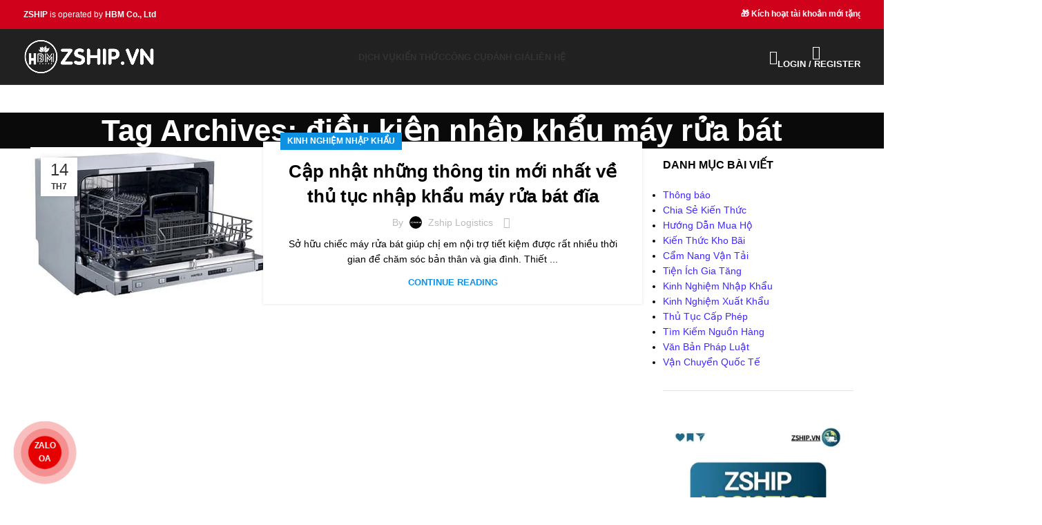

--- FILE ---
content_type: text/html; charset=UTF-8
request_url: https://zship.vn/tag/dieu-kien-nhap-khau-may-rua-bat/
body_size: 37447
content:
<!DOCTYPE html><html lang="vi" prefix="og: https://ogp.me/ns#"><head><script data-no-optimize="1">var litespeed_docref=sessionStorage.getItem("litespeed_docref");litespeed_docref&&(Object.defineProperty(document,"referrer",{get:function(){return litespeed_docref}}),sessionStorage.removeItem("litespeed_docref"));</script> <meta charset="UTF-8"><link rel="profile" href="https://gmpg.org/xfn/11"><link rel="pingback" href="https://zship.vn/xmlrpc.php"><title>điều Kiện Nhập Khẩu Máy Rửa Bát</title><meta name="robots" content="follow, index, max-snippet:-1, max-video-preview:-1, max-image-preview:none"/><link rel="canonical" href="https://zship.vn/tag/dieu-kien-nhap-khau-may-rua-bat/" /><meta property="og:locale" content="vi_VN" /><meta property="og:type" content="article" /><meta property="og:title" content="điều Kiện Nhập Khẩu Máy Rửa Bát" /><meta property="og:url" content="https://zship.vn/tag/dieu-kien-nhap-khau-may-rua-bat/" /><meta property="og:site_name" content="Zship - Dịch vụ vận chuyển và mua hộ hàng hóa quốc tế" /><meta property="article:publisher" content="https://www.facebook.com/zship.vn" /><meta property="fb:admins" content="https://www.facebook.com/tn.vietanh79" /><meta property="og:image" content="https://zship.vn/wp-content/uploads/2020/05/anh-graph-zship-1.jpg" /><meta property="og:image:secure_url" content="https://zship.vn/wp-content/uploads/2020/05/anh-graph-zship-1.jpg" /><meta property="og:image:width" content="1200" /><meta property="og:image:height" content="630" /><meta property="og:image:alt" content="Zship Logisitics" /><meta property="og:image:type" content="image/jpeg" /><meta name="twitter:card" content="summary_large_image" /><meta name="twitter:title" content="điều Kiện Nhập Khẩu Máy Rửa Bát" /><meta name="twitter:site" content="@https://x.com/hoangbaominhltd" /><meta name="twitter:image" content="https://zship.vn/wp-content/uploads/2020/05/anh-graph-zship-1.jpg" /> <script type="application/ld+json" class="rank-math-schema-pro">{"@context":"https://schema.org","@graph":[{"@type":"Organization","@id":"https://zship.vn/#organization","name":"Hoang Bao Minh Vietnam Co., Ltd","url":"https://zship.vn","sameAs":["https://www.facebook.com/zship.vn","https://twitter.com/https://x.com/hoangbaominhltd"],"email":"hoangbaominh.ltd@gmail.com","logo":{"@type":"ImageObject","@id":"https://zship.vn/#logo","url":"https://zship.vn/wp-content/uploads/2020/05/anh-graph-zship-1.jpg","contentUrl":"https://zship.vn/wp-content/uploads/2020/05/anh-graph-zship-1.jpg","caption":"Zship - D\u1ecbch v\u1ee5 v\u1eadn chuy\u1ec3n v\u00e0 mua h\u1ed9 h\u00e0ng h\u00f3a qu\u1ed1c t\u1ebf","inLanguage":"vi","width":"1200","height":"630"},"description":"Hoang Bao Minh Vietnam Co., Ltd is the owner of Zship Logistics \u2013 a comprehensive logistics platform providing domestic and international shipping, warehousing, customs clearance, and international purchasing services. Zship Logistics helps customers optimize costs, ensure transparency, and easily track their orders.","legalName":"Hoang Bao Minh Vietnam Co., Ltd","foundingDate":"07/10/2019","taxID":"0108921373","numberOfEmployees":{"@type":"QuantitativeValue","value":"50"},"vatID":"0108921373"},{"@type":"WebSite","@id":"https://zship.vn/#website","url":"https://zship.vn","name":"Zship - D\u1ecbch v\u1ee5 v\u1eadn chuy\u1ec3n v\u00e0 mua h\u1ed9 h\u00e0ng h\u00f3a qu\u1ed1c t\u1ebf","alternateName":"Zship","publisher":{"@id":"https://zship.vn/#organization"},"inLanguage":"vi"},{"@type":"BreadcrumbList","@id":"https://zship.vn/tag/dieu-kien-nhap-khau-may-rua-bat/#breadcrumb","itemListElement":[{"@type":"ListItem","position":"1","item":{"@id":"https://zship.vn","name":"Zship"}},{"@type":"ListItem","position":"2","item":{"@id":"https://zship.vn/kien-thuc/","name":"Ki\u1ebfn Th\u1ee9c"}},{"@type":"ListItem","position":"3","item":{"@id":"https://zship.vn/tag/dieu-kien-nhap-khau-may-rua-bat/","name":"\u0111i\u1ec1u ki\u1ec7n nh\u1eadp kh\u1ea9u m\u00e1y r\u1eeda b\u00e1t"}}]},{"@type":"CollectionPage","@id":"https://zship.vn/tag/dieu-kien-nhap-khau-may-rua-bat/#webpage","url":"https://zship.vn/tag/dieu-kien-nhap-khau-may-rua-bat/","name":"\u0111i\u1ec1u Ki\u1ec7n Nh\u1eadp Kh\u1ea9u M\u00e1y R\u1eeda B\u00e1t","isPartOf":{"@id":"https://zship.vn/#website"},"inLanguage":"vi","breadcrumb":{"@id":"https://zship.vn/tag/dieu-kien-nhap-khau-may-rua-bat/#breadcrumb"}}]}</script> <link rel='dns-prefetch' href='//fonts.googleapis.com' /><link rel="alternate" type="application/rss+xml" title="Dòng thông tin Zship &raquo;" href="https://zship.vn/feed/" /><link rel="alternate" type="application/rss+xml" title="Zship &raquo; Dòng bình luận" href="https://zship.vn/comments/feed/" /><link rel="alternate" type="application/rss+xml" title="Dòng thông tin cho Thẻ Zship &raquo; điều kiện nhập khẩu máy rửa bát" href="https://zship.vn/tag/dieu-kien-nhap-khau-may-rua-bat/feed/" /><style id='wp-img-auto-sizes-contain-inline-css' type='text/css'>img:is([sizes=auto i],[sizes^="auto," i]){contain-intrinsic-size:3000px 1500px}
/*# sourceURL=wp-img-auto-sizes-contain-inline-css */</style><style id="litespeed-ccss">.container{width:100%;padding-right:15px;padding-left:15px;margin-right:auto;margin-left:auto}.row{display:flex;flex-wrap:wrap;margin-inline:calc((var(--wd-sp,30px)/2)*-1)}.col-12,.col-lg-3,.col-lg-9,.col-md-3,.col-md-9{position:relative;width:100%;min-height:1px;padding-inline:calc(var(--wd-sp,30px)/2)}.col-12{flex:0 0 100%;max-width:100%}.order-last{order:13}@media (min-width:769px){.col-md-3{flex:0 0 25%;max-width:25%}.col-md-9{flex:0 0 75%;max-width:75%}}@media (min-width:1025px){.col-lg-3{flex:0 0 25%;max-width:25%}.col-lg-9{flex:0 0 75%;max-width:75%}}.align-items-start{align-items:flex-start!important}:root{--wd-text-line-height:1.6;--wd-brd-radius:.001px;--wd-form-height:42px;--wd-form-color:inherit;--wd-form-placeholder-color:inherit;--wd-form-bg:transparent;--wd-form-brd-color:rgba(0,0,0,.1);--wd-form-brd-color-focus:rgba(0,0,0,.15);--wd-form-chevron:url([data-uri]);--btn-height:42px;--btn-transform:uppercase;--btn-font-weight:600;--btn-font-family:inherit;--btn-font-style:unset;--wd-main-bgcolor:#fff;--wd-scroll-w:.001px;--wd-admin-bar-h:.001px;--wd-tags-mb:20px;--wd-block-spacing:20px;--wd-header-banner-mt:.001px;--wd-sticky-nav-w:.001px;--color-white:#fff;--color-gray-100:#f7f7f7;--color-gray-200:#f1f1f1;--color-gray-300:#bbb;--color-gray-400:#a5a5a5;--color-gray-500:#777;--color-gray-600:#666;--color-gray-700:#555;--color-gray-800:#333;--color-gray-900:#242424;--bgcolor-black-rgb:0,0,0;--bgcolor-white-rgb:255,255,255;--bgcolor-white:#fff;--bgcolor-gray-100:#f7f7f7;--bgcolor-gray-200:#f7f7f7;--bgcolor-gray-300:#f1f1f1;--bgcolor-gray-400:rgba(187,187,187,.4);--brdcolor-gray-200:rgba(0,0,0,.075);--brdcolor-gray-300:rgba(0,0,0,.105);--brdcolor-gray-400:rgba(0,0,0,.12);--brdcolor-gray-500:rgba(0,0,0,.2)}html,body,div,span,h1,h2,h3,h5,p,a,img,strong,ul,li,form,label,article,aside,figure,header,time{margin:0;padding:0;border:0;vertical-align:baseline;font:inherit;font-size:100%}*,*:before,*:after{-webkit-box-sizing:border-box;-moz-box-sizing:border-box;box-sizing:border-box}html{line-height:1;-webkit-text-size-adjust:100%;font-family:sans-serif;overflow-x:hidden}ul{list-style:none;margin-bottom:var(--list-mb);padding-left:var(--li-pl);--list-mb:20px;--li-mb:10px;--li-pl:17px}a img{border:none}article,aside,figure,header{display:block}a,button,input{touch-action:manipulation}button,input{margin:0;color:inherit;font:inherit}button{overflow:visible}button{-webkit-appearance:button}button::-moz-focus-inner,input::-moz-focus-inner{padding:0;border:0;padding:0;border:0}body{margin:0;background-color:#fff;color:var(--wd-text-color);text-rendering:optimizeLegibility;font-weight:var(--wd-text-font-weight);font-style:var(--wd-text-font-style);font-size:var(--wd-text-font-size);font-family:var(--wd-text-font);-webkit-font-smoothing:antialiased;-moz-osx-font-smoothing:grayscale;line-height:var(--wd-text-line-height)}@supports (overflow:clip){body{overflow:clip}}p{margin-bottom:var(--wd-tags-mb)}a{color:var(--wd-link-color);text-decoration:none}label{display:block;margin-bottom:5px;color:var(--wd-title-color);vertical-align:middle;font-weight:400}.required{border:none;color:#e01020;font-size:16px;line-height:1}strong{font-weight:600}img{max-width:100%;height:auto;border:0;vertical-align:middle}h1{font-size:28px}h2{font-size:24px}h3{font-size:22px}h5{font-size:16px}.wd-entities-title a{color:inherit}h1,h2,h3,h5,.title{display:block;margin-bottom:var(--wd-tags-mb);color:var(--wd-title-color);text-transform:var(--wd-title-transform);font-weight:var(--wd-title-font-weight);font-style:var(--wd-title-font-style);font-family:var(--wd-title-font);line-height:1.4}.wd-entities-title{display:block;color:var(--wd-entities-title-color);word-wrap:break-word;font-weight:var(--wd-entities-title-font-weight);font-style:var(--wd-entities-title-font-style);font-family:var(--wd-entities-title-font);text-transform:var(--wd-entities-title-transform);line-height:1.4}li{margin-bottom:var(--li-mb)}li:last-child{margin-bottom:0}ul{list-style:disc}.wd-nav{list-style:none;--li-pl:0}.wd-nav{--list-mb:0;--li-mb:0}.text-center{--content-align:center;--text-align:center;text-align:var(--text-align)}[class*=color-scheme-light]{--color-white:#000;--color-gray-100:rgba(255,255,255,.1);--color-gray-200:rgba(255,255,255,.2);--color-gray-300:rgba(255,255,255,.5);--color-gray-400:rgba(255,255,255,.6);--color-gray-500:rgba(255,255,255,.7);--color-gray-600:rgba(255,255,255,.8);--color-gray-700:rgba(255,255,255,.9);--color-gray-800:#fff;--color-gray-900:#fff;--bgcolor-black-rgb:255,255,255;--bgcolor-white-rgb:0,0,0;--bgcolor-white:#0f0f0f;--bgcolor-gray-100:#0a0a0a;--bgcolor-gray-200:#121212;--bgcolor-gray-300:#141414;--bgcolor-gray-400:#171717;--brdcolor-gray-200:rgba(255,255,255,.1);--brdcolor-gray-300:rgba(255,255,255,.15);--brdcolor-gray-400:rgba(255,255,255,.25);--brdcolor-gray-500:rgba(255,255,255,.3);--wd-text-color:rgba(255,255,255,.8);--wd-title-color:#fff;--wd-widget-title-color:var(--wd-title-color);--wd-entities-title-color:#fff;--wd-entities-title-color-hover:rgba(255,255,255,.8);--wd-link-color:rgba(255,255,255,.9);--wd-link-color-hover:#fff;--wd-form-brd-color:rgba(255,255,255,.2);--wd-form-brd-color-focus:rgba(255,255,255,.3);--wd-form-placeholder-color:rgba(255,255,255,.6);--wd-form-chevron:url([data-uri]);--wd-main-bgcolor:#1a1a1a;color:var(--wd-text-color)}.color-scheme-dark{--color-white:#fff;--color-gray-100:#f7f7f7;--color-gray-200:#f1f1f1;--color-gray-300:#bbb;--color-gray-400:#a5a5a5;--color-gray-500:#777;--color-gray-600:#666;--color-gray-700:#555;--color-gray-800:#333;--color-gray-900:#242424;--bgcolor-black-rgb:0,0,0;--bgcolor-white-rgb:255,255,255;--bgcolor-white:#fff;--bgcolor-gray-100:#f7f7f7;--bgcolor-gray-200:#f7f7f7;--bgcolor-gray-300:#f1f1f1;--bgcolor-gray-400:rgba(187,187,187,.4);--brdcolor-gray-200:rgba(0,0,0,.075);--brdcolor-gray-300:rgba(0,0,0,.105);--brdcolor-gray-400:rgba(0,0,0,.12);--brdcolor-gray-500:rgba(0,0,0,.2);--wd-text-color:#777;--wd-title-color:#242424;--wd-entities-title-color:#333;--wd-entities-title-color-hover:rgba(51,51,51,.65);--wd-link-color:#333;--wd-link-color-hover:#242424;--wd-form-brd-color:rgba(0,0,0,.1);--wd-form-brd-color-focus:rgba(0,0,0,.15);--wd-form-placeholder-color:#777;color:var(--wd-text-color)}.set-cont-mb-s{--wd-tags-mb:10px}.reset-last-child>*:last-child{margin-bottom:0}@keyframes wd-fadeIn{from{opacity:0}to{opacity:1}}input[type=text],input[type=password]{-webkit-appearance:none;-moz-appearance:none;appearance:none}input[type=text],input[type=password]{padding:0 15px;max-width:100%;width:100%;height:var(--wd-form-height);border:var(--wd-form-brd-width) solid var(--wd-form-brd-color);border-radius:var(--wd-form-brd-radius);background-color:var(--wd-form-bg);box-shadow:none;color:var(--wd-form-color);vertical-align:middle;font-size:14px}::-webkit-input-placeholder{color:var(--wd-form-placeholder-color)}::-moz-placeholder{color:var(--wd-form-placeholder-color)}:-moz-placeholder{color:var(--wd-form-placeholder-color)}input[type=checkbox]{box-sizing:border-box;margin-top:0;padding:0;vertical-align:middle;margin-inline-end:5px}input:-webkit-autofill{border-color:var(--wd-form-brd-color);-webkit-box-shadow:0 0 0 1000px var(--wd-form-bg) inset;-webkit-text-fill-color:var(--wd-form-color)}[class*=wd-grid]{--wd-col:var(--wd-col-lg);--wd-gap:var(--wd-gap-lg);--wd-col-lg:1;--wd-gap-lg:20px}.wd-grid-g{display:grid;grid-template-columns:repeat(var(--wd-col),minmax(0,1fr));gap:var(--wd-gap)}.wd-scroll-content{overflow:hidden;overflow-y:auto;-webkit-overflow-scrolling:touch;max-height:50vh}.wd-dropdown{position:absolute;top:100%;left:0;z-index:380;margin-top:15px;margin-right:0;margin-left:calc(var(--nav-gap,.001px)/2*-1);background-color:var(--bgcolor-white);background-position:bottom right;background-clip:border-box;background-repeat:no-repeat;box-shadow:0 0 3px rgba(0,0,0,.15);text-align:left;border-radius:var(--wd-brd-radius);visibility:hidden;opacity:0;transform:translateY(15px) translateZ(0)}.wd-dropdown:after{content:"";position:absolute;inset-inline:0;bottom:100%;height:15px}.wd-dropdown-menu{min-height:min(var(--wd-dropdown-height,unset),var(--wd-content-h,var(--wd-dropdown-height,unset)));width:var(--wd-dropdown-width);background-image:var(--wd-dropdown-bg-img)}.wd-dropdown-menu.wd-design-sized:not(.wd-scroll){padding:var(--wd-dropdown-padding,30px 35px 0 35px)}.wd-dropdown-menu.wd-design-sized:not(.wd-scroll)>.container{padding:0;width:auto}.wd-nav{--nav-gap:20px;display:inline-flex;flex-wrap:wrap;justify-content:var(--text-align);text-align:left;gap:1px var(--nav-gap)}.wd-nav>li{position:relative}.wd-nav>li>a{position:relative;display:flex;align-items:center;flex-direction:row;text-transform:uppercase;font-weight:600;font-size:13px;line-height:1.2}.wd-nav[class*=wd-style-]{--nav-color:#333;--nav-color-hover:rgba(51,51,51,.7);--nav-color-active:rgba(51,51,51,.7);--nav-chevron-color:rgba(82,82,82,.45)}.wd-nav[class*=wd-style-]>li>a{color:var(--nav-color)}.wd-nav[class*=wd-style-underline] .nav-link-text{position:relative;display:inline-block;padding-block:1px;line-height:1.2}.wd-nav[class*=wd-style-underline] .nav-link-text:after{content:'';position:absolute;top:100%;left:0;width:0;height:2px;background-color:var(--wd-primary-color)}.wd-tltp .wd-tooltip-label{position:absolute;z-index:1110;visibility:hidden;text-transform:none;font-weight:400;font-size:12px;opacity:0}.wd-tltp .wd-tooltip-label{padding:0 15px!important;max-width:200px;height:34px;border-radius:0;background-color:#000;color:#fff;text-align:center;white-space:nowrap;line-height:34px;border-radius:calc(var(--wd-brd-radius)/1.5)}.wd-tltp .wd-tooltip-label:before{position:absolute;width:0;height:0;border-style:solid;border-color:transparent}.wd-tltp-top .wd-tooltip-label:before{left:50%;border-width:5px 5px 0;border-top-color:#000}.wd-tltp-top .wd-tooltip-label{bottom:100%;left:50%;transform:translateX(-50%);margin-bottom:8px}.wd-tltp-top .wd-tooltip-label:before{top:100%;margin-left:-5px}.wd-tltp{position:relative}.wd-tltp .wd-tooltip-label:before{content:""}.breadcrumbs{font-size:0}.breadcrumbs>span:last-child:after{content:none}.wd-action-btn{display:inline-flex;vertical-align:middle;--action-btn-color:var(--color-gray-800);--action-btn-hover-color:var(--color-gray-500)}.wd-action-btn>a{display:inline-flex;align-items:center;justify-content:center;color:var(--action-btn-color)}.wd-action-btn>a:before{font-family:"woodmart-font"}.wd-action-btn>a:after{position:absolute;top:calc(50% - .5em);left:0;opacity:0;content:"";display:inline-block;width:1em;height:1em;border:1px solid rgba(0,0,0,0);border-left-color:var(--color-gray-900);border-radius:50%;vertical-align:middle;animation:wd-rotate .45s infinite linear var(--wd-anim-state,paused)}.wd-action-btn.wd-style-icon>a{position:relative;flex-direction:column;width:50px;height:50px;font-weight:400;font-size:0!important;line-height:0}.wd-action-btn.wd-style-icon>a:before{font-size:20px}.wd-action-btn.wd-style-icon>a:after{left:calc(50% - .5em);font-size:18px}.wd-action-btn.wd-style-text>a{position:relative;font-weight:600;line-height:1}.wd-action-btn.wd-style-text>a:before{margin-inline-end:.3em;font-size:110%;font-weight:400}.wd-cross-icon>a:before{content:"\f112"}.wd-heading{display:flex;flex:0 0 auto;align-items:center;justify-content:flex-end;gap:10px;padding:20px 15px;border-bottom:1px solid var(--brdcolor-gray-300)}.wd-heading .wd-action-btn{flex:0 0 auto}.wd-heading .wd-action-btn.wd-style-text>a{height:25px}.widget-title{margin-bottom:20px;color:var(--wd-widget-title-color);text-transform:var(--wd-widget-title-transform);font-weight:var(--wd-widget-title-font-weight);font-style:var(--wd-widget-title-font-style);font-size:var(--wd-widget-title-font-size);font-family:var(--wd-widget-title-font)}.widget{margin-bottom:30px;padding-bottom:30px;border-bottom:1px solid var(--brdcolor-gray-300)}.textwidget>*:last-child{margin-bottom:0}.website-wrapper{position:relative;background-color:var(--wd-main-bgcolor)}.main-page-wrapper{margin-top:-40px;padding-top:40px;min-height:50vh;background-color:var(--wd-main-bgcolor)}.site-content{margin-bottom:40px}.container{max-width:var(--wd-container-w)}.sidebar-container{margin-bottom:40px}.sidebar-container .wd-heading{display:none}.btn.btn-color-white{background-color:#fff;color:#333}.btn-style-bordered.btn-color-white{border-color:rgba(255,255,255,.5);color:#fff}.btn-size-small{padding:5px 14px;min-height:36px;font-size:12px}.btn.btn-style-semi-round{border-radius:5px}.btn.btn-style-bordered{border-width:2px}.btn.btn-style-bordered:not(:hover){background-color:transparent!important}@media (min-width:1025px){.wd-scroll{--scrollbar-track-bg:rgba(0,0,0,.05);--scrollbar-thumb-bg:rgba(0,0,0,.12)}.wd-scroll ::-webkit-scrollbar{width:5px}.wd-scroll ::-webkit-scrollbar-track{background-color:var(--scrollbar-track-bg)}.wd-scroll ::-webkit-scrollbar-thumb{background-color:var(--scrollbar-thumb-bg)}}@media (max-width:1024px){@supports not (overflow:clip){body{overflow:hidden}}[class*=wd-grid]{--wd-col:var(--wd-col-md);--wd-gap:var(--wd-gap-md);--wd-col-md:var(--wd-col-lg);--wd-gap-md:var(--wd-gap-lg)}.wd-tltp .wd-tooltip-label{display:none!important}}@media (max-width:768.98px){[class*=wd-grid]{--wd-col:var(--wd-col-sm);--wd-gap:var(--wd-gap-sm);--wd-col-sm:var(--wd-col-md);--wd-gap-sm:var(--wd-gap-md)}}:root{--bgboxcolor:#188889;--bgborcolor:#005a5b;--bgtexcolor:#4ab3b4}.ft-search{position:fixed;z-index:99999999999999999999999999999;left:0;box-sizing:border-box;padding:10px;top:0;width:100%;height:100%;background-color:#000000ba}.ft-sbox{position:relative;top:40px;left:50%;transform:translateX(-50%);border:none;padding:30px 0 0;max-width:900px;animation:ftzoomIn .3s ease}@keyframes ftzoomIn{0%{filter:grayscale(1);opacity:0}100%{filter:grayscale(0);opacity:1}}.ft-sbox #ft-sclose{display:flex;align-items:center;justify-content:center;margin:auto;margin-top:-50px;margin-bottom:15px;width:35px;height:35px;border-radius:100%;padding:0;font-size:30px;background:var(--bgboxcolor);opacity:.7;color:#fff;font-family:-apple-system,BlinkMacSystemFont,"Segoe UI",Roboto,Oxygen-Sans,Ubuntu,Cantarell,"Helvetica Neue",sans-serif!important}form.ft-sform{display:flex}.ft-sbox #ft-sinput{width:100%;border-radius:5px 0 0 5px;border:none;margin:0;height:50px;border-bottom:2px solid var(--bgborcolor);background:#2d2d2d;color:#fff;padding:0 20px;outline:none;box-shadow:none}.ft-sbox #ft-ssumit{width:120px;border-radius:0 5px 5px 0;margin:0;height:50px;background:var(--bgboxcolor);color:#fff;padding:0 20px;border:none;border-bottom:2px solid var(--bgborcolor);font-size:14px}.ft-sbox #ft-show{margin:0;max-height:450px;overflow:auto;margin-top:20px;font-size:18px}.ft-sbox *{scrollbar-color:#777 #ffffff00;scrollbar-width:thin!important}.ft-sbox ::-webkit-scrollbar{width:5px;height:5px;background:0 0}.ft-sbox ::-webkit-scrollbar-thumb{background-color:#777;border-radius:2px}.ft-sbox ::-webkit-scrollbar-track{background-color:none}.woocommerce form .form-row .required{visibility:visible}.vc_row:before,.vc_row:after{content:" ";display:table}.vc_row:after{clear:both}.vc_column_container{width:100%}.vc_row{margin-left:-15px;margin-right:-15px}.vc_col-sm-3,.vc_col-sm-12{position:relative;min-height:1px;padding-left:15px;padding-right:15px;-webkit-box-sizing:border-box;-moz-box-sizing:border-box;box-sizing:border-box}@media (min-width:768px){.vc_col-sm-3,.vc_col-sm-12{float:left}.vc_col-sm-12{width:100%}.vc_col-sm-3{width:25%}}.wpb_text_column *:last-child{margin-bottom:0}.wpb_content_element{margin-bottom:35px}.vc_column-inner:before,.vc_column-inner:after{content:" ";display:table}.vc_column-inner:after{clear:both}.vc_column_container{padding-left:0;padding-right:0}.vc_column_container>.vc_column-inner{box-sizing:border-box;padding-left:15px;padding-right:15px;width:100%}.entry-meta-list{list-style:none;--li-pl:0;--list-mb:0;--li-mb:0}.wd-entry-meta{display:inline-block;margin-bottom:10px;margin-right:10px;vertical-align:middle;font-weight:400;font-size:0}.wd-entry-meta .meta-author{font-size:14px}.wd-entry-meta .meta-author .avatar{display:inline-block;margin:0 5px;width:18px;height:18px;border-radius:50%!important;vertical-align:top}.wd-entry-meta .meta-author a{text-transform:capitalize}.entry-meta-list li{display:inline-block;margin-right:10px;color:var(--color-gray-300);vertical-align:middle;line-height:1.4}.entry-meta-list li a{color:inherit}.entry-meta-list li.modified-date,.entry-meta-list li:last-child{margin-right:0}.wd-post-date.wd-style-with-bg{position:absolute;top:15px;left:15px;z-index:2;display:inline-block;min-width:53px;border-radius:calc(var(--wd-brd-radius)/1.5);background-color:var(--bgcolor-white);box-shadow:0 0 9px rgba(0,0,0,.1);color:var(--color-gray-800);text-align:center;line-height:1}.wd-post-date.wd-style-with-bg>span{display:block}.wd-post-date.wd-style-with-bg .post-date-day{padding-top:6px;padding-bottom:4px;font-size:24px}.wd-post-date.wd-style-with-bg .post-date-month{padding-top:2px;padding-bottom:8px;text-transform:uppercase;font-weight:600;font-size:12px}.wd-post-cat.wd-style-with-bg{display:inline-block;overflow:hidden;padding-right:10px;padding-left:10px;height:25px;border-radius:calc(var(--wd-brd-radius)/1.5);background-color:var(--wd-primary-color);color:#fff;line-height:25px}.wd-post-cat.wd-style-with-bg>a{display:inline-block;color:#fff;vertical-align:top;text-transform:uppercase;font-weight:600;font-size:12px}.wd-entry-content:after{content:"";display:block;clear:both}@media (max-width:576px){.wd-entry-meta .meta-author{font-size:0}.wd-entry-meta .meta-author a{font-size:14px}.wd-post-date{top:10px;left:10px}}.woocommerce-notices-wrapper:empty{display:none}.whb-header{margin-bottom:40px}.whb-flex-row{display:flex;flex-direction:row;flex-wrap:nowrap;justify-content:space-between}.whb-column{display:flex;align-items:center;flex-direction:row;max-height:inherit}.whb-col-left,.whb-mobile-left{justify-content:flex-start;margin-left:-10px}.whb-col-right,.whb-mobile-right{justify-content:flex-end;margin-right:-10px}.whb-col-mobile{flex:1 1 auto;justify-content:center;margin-inline:-10px}.whb-flex-flex-middle .whb-col-center{flex:1 1 0%}.whb-main-header{position:relative;top:0;right:0;left:0;z-index:390;backface-visibility:hidden;-webkit-backface-visibility:hidden}.whb-color-light:not(.whb-with-bg){background-color:#212121}.wd-header-nav,.site-logo{padding-inline:10px}.wd-header-nav{flex:1 1 auto}.wd-nav-main:not(.wd-offsets-calculated) .wd-dropdown:not(.wd-design-default){opacity:0}.wd-nav-main>li>a{height:40px;font-weight:var(--wd-header-el-font-weight);font-style:var(--wd-header-el-font-style);font-size:var(--wd-header-el-font-size);font-family:var(--wd-header-el-font);text-transform:var(--wd-header-el-transform)}.site-logo{max-height:inherit}.wd-logo{max-height:inherit}.wd-logo img{padding-top:5px;padding-bottom:5px;max-height:inherit;transform:translateZ(0);backface-visibility:hidden;-webkit-backface-visibility:hidden;perspective:800px}.wd-header-mobile-nav .wd-tools-icon:before{content:"\f15a";font-family:"woodmart-font"}.wd-nav-mobile{display:none;margin-inline:0;animation:wd-fadeIn 1s ease}.wd-nav-mobile>li{flex:1 1 100%;max-width:100%;width:100%}.wd-nav-mobile>li>a{color:var(--color-gray-800)}.wd-nav-mobile>li{display:flex;flex-wrap:wrap}.wd-nav-mobile>li>a{flex:1 1 0%;padding:5px 20px;min-height:50px;border-bottom:1px solid var(--brdcolor-gray-300)}@media (min-width:1025px){.whb-top-bar-inner{height:var(--wd-top-bar-h);max-height:var(--wd-top-bar-h)}.whb-general-header-inner{height:var(--wd-header-general-h);max-height:var(--wd-header-general-h)}.whb-header-bottom-inner{height:var(--wd-header-bottom-h);max-height:var(--wd-header-bottom-h)}.whb-hidden-lg,.whb-hidden-desktop{display:none}}@media (max-width:1024px){.whb-top-bar-inner{height:var(--wd-top-bar-sm-h);max-height:var(--wd-top-bar-sm-h)}.whb-general-header-inner{height:var(--wd-header-general-sm-h);max-height:var(--wd-header-general-sm-h)}.whb-header-bottom-inner{height:var(--wd-header-bottom-sm-h);max-height:var(--wd-header-bottom-sm-h)}.whb-visible-lg,.whb-hidden-mobile{display:none}}.wd-tools-element{position:relative;--wd-count-size:15px;--wd-header-el-color:#333;--wd-header-el-color-hover:rgba(51,51,51,.6)}.wd-tools-element>a{display:flex;align-items:center;justify-content:center;height:40px;color:var(--wd-header-el-color);line-height:1;padding-inline:10px}.wd-tools-element .wd-tools-icon{position:relative;display:flex;align-items:center;justify-content:center;font-size:0}.wd-tools-element .wd-tools-icon:before{font-size:20px}.wd-tools-element .wd-tools-text{margin-inline-start:8px;text-transform:var(--wd-header-el-transform);white-space:nowrap;font-weight:var(--wd-header-el-font-weight);font-style:var(--wd-header-el-font-style);font-size:var(--wd-header-el-font-size);font-family:var(--wd-header-el-font)}.wd-tools-element.wd-style-icon .wd-tools-text{display:none!important}.whb-top-bar .wd-tools-element{--wd-count-size:13px}.whb-top-bar .wd-tools-element .wd-tools-icon:before{font-size:14px}.whb-top-bar .wd-tools-element .wd-tools-text{font-weight:400;font-size:12px}.whb-color-light .wd-tools-element{--wd-header-el-color:#fff;--wd-header-el-color-hover:rgba(255,255,255,.8)}.wd-header-text,.whb-column>.wd-button-wrapper{padding-inline:10px}.wd-header-text{flex:1 1 auto}.wd-header-text.wd-inline{flex:0 0 auto}.whb-top-bar .wd-header-text{font-size:12px;line-height:1.2}.whb-color-light .wd-header-text{--color-white:#000;--color-gray-100:rgba(255,255,255,.1);--color-gray-200:rgba(255,255,255,.2);--color-gray-300:rgba(255,255,255,.5);--color-gray-400:rgba(255,255,255,.6);--color-gray-500:rgba(255,255,255,.7);--color-gray-600:rgba(255,255,255,.8);--color-gray-700:rgba(255,255,255,.9);--color-gray-800:#fff;--color-gray-900:#fff;--bgcolor-black-rgb:255,255,255;--bgcolor-white-rgb:0,0,0;--bgcolor-white:#0f0f0f;--bgcolor-gray-100:#0a0a0a;--bgcolor-gray-200:#121212;--bgcolor-gray-300:#141414;--bgcolor-gray-400:#171717;--brdcolor-gray-200:rgba(255,255,255,.1);--brdcolor-gray-300:rgba(255,255,255,.15);--brdcolor-gray-400:rgba(255,255,255,.25);--brdcolor-gray-500:rgba(255,255,255,.3);--wd-text-color:rgba(255,255,255,.8);--wd-title-color:#fff;--wd-widget-title-color:var(--wd-title-color);--wd-entities-title-color:#fff;--wd-entities-title-color-hover:rgba(255,255,255,.8);--wd-link-color:rgba(255,255,255,.9);--wd-link-color-hover:#fff;--wd-form-brd-color:rgba(255,255,255,.2);--wd-form-brd-color-focus:rgba(255,255,255,.3);--wd-form-placeholder-color:rgba(255,255,255,.6);--wd-form-chevron:url([data-uri]);--wd-main-bgcolor:#1a1a1a;color:var(--wd-text-color)}.login>*:last-child{margin-bottom:0}.login-form-footer{display:flex;align-items:center;flex-wrap:wrap;justify-content:space-between;gap:10px}.login-form-footer .lost_password{order:2;color:var(--wd-primary-color)}.login-form-footer .woocommerce-form-login__rememberme{order:1;margin-bottom:0}.wd-header-my-account .wd-tools-icon:before{content:"\f124";font-family:"woodmart-font"}.wd-account-style-text .wd-tools-icon{display:none!important}.wd-account-style-text .wd-tools-text{margin-left:0}.whb-col-right .wd-search-dropdown{right:0;left:auto;margin-left:0;margin-right:calc(var(--nav-gap,.001px)/2*-1)}.wd-header-search .wd-tools-icon:before{content:"\f130";font-family:"woodmart-font"}.wd-header-search .wd-tools-icon:after{position:relative;margin-inline-start:-20px;display:flex;align-items:center;justify-content:center;font-size:20px;opacity:0;content:"\f112";font-family:"woodmart-font"}.wd-search-dropdown{width:300px}.wd-search-dropdown input[type=text]{height:70px!important;border:none}.wd-dropdown-results{margin-top:0!important;overflow:hidden;right:calc((var(--wd-form-brd-radius)/1.5));left:calc((var(--wd-form-brd-radius)/1.5))}.wd-dropdown-results:after{width:auto!important;height:auto!important}.search-results-wrapper{position:relative}.wd-dropdown-results .wd-scroll-content{overscroll-behavior:none}.searchform{position:relative;--wd-search-btn-w:var(--wd-form-height);--wd-form-height:46px}.searchform input[type=text]{padding-right:var(--wd-search-btn-w)}.searchform .searchsubmit{position:absolute;inset-block:0;right:0;padding:0;width:var(--wd-search-btn-w);min-height:unset;border:none;background-color:transparent;box-shadow:none;color:var(--wd-form-color);font-weight:400;font-size:0}.searchform .searchsubmit:after{font-size:calc(var(--wd-form-height)/2.3);content:"\f130";font-family:"woodmart-font"}.searchform .searchsubmit:before{position:absolute;top:50%;left:50%;margin-top:calc((var(--wd-form-height)/2.5)/-2);margin-left:calc((var(--wd-form-height)/2.5)/-2);opacity:0;content:"";display:inline-block;width:calc(var(--wd-form-height)/2.5);height:calc(var(--wd-form-height)/2.5);border:1px solid rgba(0,0,0,0);border-left-color:currentColor;border-radius:50%;vertical-align:middle;animation:wd-rotate .45s infinite linear var(--wd-anim-state,paused)}.page-title{--wd-title-sp:15px;--wd-title-font-s:36px;position:relative;margin-block:-40px 40px;padding-block:var(--wd-title-sp)}.page-title .container{position:relative;margin-bottom:-10px}.page-title .container>*{margin-bottom:10px}.page-title .title{font-size:var(--wd-title-font-s);line-height:1.2}.title-design-centered{text-align:center}@media (min-width:1025px){.title-size-small{--wd-title-sp:20px;--wd-title-font-s:44px}}.wd-posts:not([style*=wd-gap]){--wd-gap-lg:50px;--wd-gap-md:40px}.wd-post .entry-thumbnail img{width:100%;border-radius:var(--wd-brd-radius)}.wd-post .entry-header{position:relative;text-align:center}.wd-post .article-inner{border-radius:var(--wd-brd-radius)}.wd-post .article-body-container{position:relative;z-index:1;text-align:center}.wd-post .post-title{margin-bottom:10px}.wd-post.blog-style-bg .article-body-container{padding:25px;border-radius:var(--wd-brd-radius);background-color:var(--bgcolor-white)}.wd-add-shadow .article-body-container{box-shadow:0 0 4px rgba(0,0,0,.12)}.post-img-wrapp{overflow:hidden;border-radius:var(--wd-brd-radius);vertical-align:middle;backface-visibility:hidden;-webkit-backface-visibility:hidden}.post-img-wrapp a{display:block;margin:-2px;transform:scale(1)}.post-img-wrapp a:after{content:"";position:absolute;inset:0;background-color:rgba(0,0,0,.5);opacity:0}.post-image-mask{position:absolute;top:50%;left:50%;margin-top:-5px;margin-left:-22px;text-align:center;font-size:0}.post-image-mask:after,.post-image-mask:before{content:""}.post-image-mask:after,.post-image-mask:before,.post-image-mask span{display:inline-block;margin-right:7px;width:10px;height:10px;border-radius:50%;background-color:#fff;vertical-align:middle;opacity:0;animation:wd-fadeOutRight .3s ease}.post-image-mask:after{margin-right:0}.post-image-mask span{animation-delay:.1s}.post-image-mask:before{animation-delay:.15s}@keyframes wd-fadeOutRight{from{transform:none}to{transform:translate3d(50px,0,0)}}.hovered-social-icons{position:relative;display:inline-block;margin-bottom:10px;color:var(--color-gray-300);vertical-align:middle;font-size:0}.hovered-social-icons div.wd-tooltip-label{display:block!important;padding:5px!important;height:auto;line-height:1;max-width:fit-content}.hovered-social-icons div.wd-tooltip-label:after{content:"";position:absolute;width:100%;height:8px;inset:auto 0 -8px 0}.hovered-social-icons:after{display:inline-block;width:20px;height:20px;text-align:center;font-size:16px;line-height:20px;content:"\f117";font-family:"woodmart-font"}.meta-categories-wrapp{position:absolute;top:-13px;inset-inline:15px;overflow:hidden;height:25px;line-height:25px}.read-more-section{margin-top:15px;margin-bottom:0;line-height:1}.read-more-section a{position:relative;display:inline-block;border-bottom:none;color:var(--wd-primary-color);text-transform:var(--btn-transform);font-weight:800;font-size:13px}.read-more-section a:after{position:absolute;bottom:0;left:100%;display:inline-block;margin-left:5px;height:5px;font-weight:400;font-size:14px;line-height:5px;opacity:0;content:"\f109";font-family:"woodmart-font"}@media (max-width:1024px){.wd-post .meta-author>span{display:none}.post-img-wrapp a:after,.post-image-mask{display:none}}@media (max-width:576px){.wd-post.blog-style-bg .article-body-container{padding-inline:15px}.hovered-social-icons{display:none}}.blog-design-small-images .post-title{font-size:32px;line-height:1.2}.blog-design-small-images .article-body-container{padding:25px}.blog-design-small-images.has-post-thumbnail .article-inner{display:flex;align-items:center;justify-content:center}.blog-design-small-images.has-post-thumbnail .post-title{font-size:26px;line-height:1.4}.blog-design-small-images.has-post-thumbnail.blog-style-bg .article-body-container{margin-left:-15px}@media (max-width:1024px){.blog-design-small-images.has-post-thumbnail .post-title{font-size:22px}}@media (max-width:768.98px){.blog-design-small-images.has-post-thumbnail .article-inner{flex-wrap:wrap}.blog-design-small-images.has-post-thumbnail.blog-style-bg .article-body-container{margin-left:0;border-top-left-radius:0;border-top-right-radius:0}}@media (max-width:576px){.blog-design-small-images.has-post-thumbnail .post-title{font-size:20px}}.wd-social-icons{font-size:0}.wd-social-icons .wd-social-icon{display:inline-block;margin:4px;vertical-align:middle;text-align:center;font-size:0}.wd-social-icons .wd-icon{display:inline-block;vertical-align:middle;font-family:"woodmart-font"}.social-facebook{--social-color:#365493}.social-facebook .wd-icon:before{content:"\f180"}.social-twitter{--social-color:#000}.social-twitter .wd-icon:before{content:"\f154"}.social-pinterest{--social-color:#cb2027}.social-pinterest .wd-icon:before{content:"\f156"}.social-linkedin{--social-color:#0274b3}.social-linkedin .wd-icon:before{content:"\f158"}.social-tg{--social-color:#37aee2}.social-tg .wd-icon:before{content:"\f179"}.icons-design-default .wd-social-icon{margin:0!important;padding:6px;width:auto!important;height:auto!important;color:rgba(0,0,0,.6)!important}.icons-design-default .wd-social-icon .wd-icon{line-height:1!important}.icons-design-default.color-scheme-light .wd-social-icon{color:#fff!important}.social-form-circle .wd-social-icon{border-radius:50%}@media (max-width:768.98px){.offcanvas-sidebar-mobile .sidebar-container:not(.wd-inited){display:none}.offcanvas-sidebar-mobile:not(.wd-on-toolbar) .wd-sidebar-opener{display:block}}.login-form-side .woocommerce-notices-wrapper{padding:20px 15px 0}.login-form-side .woocommerce-form-login{padding:20px 15px 15px;border-bottom:1px solid var(--brdcolor-gray-300)}.login-form-side .login.hidden-form{display:none}.wd-sidebar-opener:not(.wd-on-toolbar){position:fixed;top:30%;left:0;z-index:350;display:none;background-color:rgba(var(--bgcolor-white-rgb),.9);box-shadow:0 0 5px rgba(0,0,0,.17);border-top-right-radius:35px;border-bottom-right-radius:35px}.wd-sidebar-opener.wd-not-on-shop>a:before{content:"\f109";font-family:"woodmart-font"}:root{--wd-top-bar-h:42px;--wd-top-bar-sm-h:.00001px;--wd-top-bar-sticky-h:.00001px;--wd-top-bar-brd-w:.00001px;--wd-header-general-h:80px;--wd-header-general-sm-h:60px;--wd-header-general-sticky-h:80px;--wd-header-general-brd-w:1px;--wd-header-bottom-h:.00001px;--wd-header-bottom-sm-h:50px;--wd-header-bottom-sticky-h:.00001px;--wd-header-bottom-brd-w:.00001px;--wd-header-clone-h:.00001px;--wd-header-brd-w:calc(var(--wd-top-bar-brd-w) + var(--wd-header-general-brd-w) + var(--wd-header-bottom-brd-w));--wd-header-h:calc(var(--wd-top-bar-h) + var(--wd-header-general-h) + var(--wd-header-bottom-h) + var(--wd-header-brd-w));--wd-header-sticky-h:calc(var(--wd-top-bar-sticky-h) + var(--wd-header-general-sticky-h) + var(--wd-header-bottom-sticky-h) + var(--wd-header-clone-h) + var(--wd-header-brd-w));--wd-header-sm-h:calc(var(--wd-top-bar-sm-h) + var(--wd-header-general-sm-h) + var(--wd-header-bottom-sm-h) + var(--wd-header-brd-w))}.whb-top-bar{background-color:rgba(208,2,27,1)}.whb-general-header{border-color:rgba(129,129,129,.2);border-bottom-width:1px;border-bottom-style:solid}.whb-header-bottom{background-color:rgba(0,0,0,1)}:root{--wd-text-font:"Lexend",Arial,Helvetica,sans-serif;--wd-text-font-weight:400;--wd-text-color:#000;--wd-text-font-size:14px;--wd-title-font:"Lexend",Arial,Helvetica,sans-serif;--wd-title-font-weight:700;--wd-title-color:#000;--wd-entities-title-font:"Lexend",Arial,Helvetica,sans-serif;--wd-entities-title-font-weight:600;--wd-entities-title-color:#000;--wd-entities-title-color-hover:rgb(51 51 51/65%);--wd-alternative-font:"Lato",Arial,Helvetica,sans-serif;--wd-widget-title-font:"Lexend",Arial,Helvetica,sans-serif;--wd-widget-title-font-weight:600;--wd-widget-title-transform:uppercase;--wd-widget-title-color:#000;--wd-widget-title-font-size:16px;--wd-header-el-font:"Lexend",Arial,Helvetica,sans-serif;--wd-header-el-font-weight:600;--wd-header-el-transform:uppercase;--wd-header-el-font-size:13px;--wd-primary-color:#0f91e3;--wd-alternative-color:#fbbc34;--wd-link-color:#3e28ff;--wd-link-color-hover:rgba(58,114,255,.67);--btn-default-bgcolor:#f7f7f7;--btn-default-bgcolor-hover:#efefef;--btn-accented-bgcolor:#0f91e3;--btn-accented-bgcolor-hover:#0e84cf;--wd-form-brd-width:2px;--notices-success-bg:#566cbc;--notices-success-color:#fff;--notices-warning-bg:#d00;--notices-warning-color:#fff}.page-title-default{background-color:#0a0a0a;background-image:none;background-size:cover;background-position:center center}:root{--wd-container-w:1222px;--wd-form-brd-radius:5px;--btn-default-color:#333;--btn-default-color-hover:#333;--btn-accented-color:#fff;--btn-accented-color-hover:#fff;--btn-default-brd-radius:5px;--btn-default-box-shadow:none;--btn-default-box-shadow-hover:none;--btn-accented-brd-radius:5px;--btn-accented-box-shadow:none;--btn-accented-box-shadow-hover:none;--wd-brd-radius:0px}#nutzalo{border:none;border-radius:100%;width:50px;height:50px;background:#0065f7;color:#fff;font-weight:700;position:fixed;display:grid;align-items:center;text-align:center;font-size:12px;padding:0;bottom:15px;right:15px;animation:zalo 1s infinite;z-index:999999999}@keyframes zalo{0%{transform:translate3d(0,0,0) scale(1)}33.3333%{transform:translate3d(0,0,0) scale(.9)}66.6666%{transform:translate3d(0,0,0) scale(1)}100%{transform:translate3d(0,0,0) scale(1)}0%{box-shadow:0 0 0 0px #0065f7,0 0 0 0px #0065f7}50%{transform:scale(.8)}100%{box-shadow:0 0 0 15px rgba(0,210,255,0),0 0 0 30px rgba(0,210,255,0)}}.vc_custom_1468876771216{margin-bottom:20px!important}.vc_custom_1628826394980{margin-bottom:10px!important}.vc_custom_1669823576152{margin-bottom:10px!important}.vc_custom_1669823586543{margin-bottom:10px!important}.vc_custom_1669823601334{margin-bottom:10px!important}.vc_custom_1669823613556{margin-bottom:10px!important}.vc_custom_1669823845257{margin-bottom:10px!important}.vc_custom_1669823855557{margin-bottom:10px!important}.vc_custom_1669823721215{margin-bottom:10px!important}.vc_custom_1669823737622{margin-bottom:10px!important}.vc_custom_1669823745773{margin-bottom:10px!important}.vc_custom_1594130341572{margin-bottom:10px!important}.vc_custom_1592982373080{margin-bottom:10px!important}.vc_custom_1669823224891{margin-bottom:10px!important}.vc_custom_1669823249593{margin-bottom:10px!important}.vc_custom_1669823300114{margin-bottom:10px!important}.vc_custom_1669823329373{margin-bottom:10px!important}.vc_custom_1669823356057{margin-bottom:10px!important}.vc_custom_1669823996381{margin-bottom:10px!important}.vc_custom_1669823410626{margin-bottom:10px!important}.vc_custom_1669823443946{margin-bottom:10px!important}.vc_custom_1669823468151{margin-bottom:10px!important}.vc_custom_1669823495447{margin-bottom:10px!important}.vc_custom_1650094039169{margin-bottom:10px!important}.vc_custom_1628826293737{margin-bottom:10px!important}.vc_custom_1721560561601{margin-bottom:10px!important}.vc_custom_1590674960723{margin-bottom:10px!important}.vc_custom_1590675008477{margin-bottom:10px!important}.vc_custom_1590675036535{margin-bottom:10px!important}.vc_custom_1721560649390{margin-bottom:10px!important}.vc_custom_1590674724187{margin-bottom:10px!important}.vc_custom_1590674819186{margin-bottom:10px!important}.vc_custom_1590674839000{margin-bottom:10px!important}.vc_custom_1590674858735{margin-bottom:10px!important}.vc_custom_1590674875479{margin-bottom:10px!important}.vc_custom_1628826304328{margin-bottom:10px!important}.vc_custom_1592620388636{margin-bottom:10px!important}.vc_custom_1590675421919{margin-bottom:10px!important}.vc_custom_1690184689323{margin-bottom:10px!important}.vc_custom_1592482906566{margin-bottom:10px!important}.vc_custom_1593315994979{margin-bottom:10px!important}.vc_custom_1649677668640{margin-bottom:10px!important}.vc_custom_1629880415880{margin-bottom:10px!important}.vc_custom_1592470270501{margin-bottom:10px!important}.vc_custom_1590675469954{margin-bottom:10px!important}.vc_custom_1590675360519{margin-bottom:10px!important}.vc_custom_1590674907460{margin-bottom:10px!important}.vc_custom_1468876771216{margin-bottom:20px!important}.vc_custom_1675400129789{margin-bottom:10px!important}.vc_custom_1675400166395{margin-bottom:10px!important}.vc_custom_1675400207514{margin-bottom:10px!important}.vc_custom_1675400236506{margin-bottom:10px!important}.vc_custom_1675400281281{margin-bottom:10px!important}.vc_custom_1468876771216{margin-bottom:20px!important}.vc_custom_1593182197054{margin-bottom:10px!important}.vc_custom_1686235400276{margin-bottom:10px!important}.vc_custom_1686235370551{margin-bottom:10px!important}.vc_custom_1593182135996{margin-bottom:10px!important}.vc_custom_1686235451429{margin-bottom:10px!important}.vc_custom_1593182108948{margin-bottom:10px!important}.vc_custom_1686235495759{margin-bottom:10px!important}.vc_custom_1593182161187{margin-bottom:10px!important}</style><link rel="preload" data-asynced="1" data-optimized="2" as="style" onload="this.onload=null;this.rel='stylesheet'" href="https://zship.vn/wp-content/litespeed/ucss/f56102eac7d810cb1b641c6b6c12e921.css?ver=6b8e3" /><script data-optimized="1" type="litespeed/javascript" data-src="https://zship.vn/wp-content/plugins/litespeed-cache/assets/js/css_async.min.js"></script> <style id='woocommerce-inline-inline-css' type='text/css'>.woocommerce form .form-row .required { visibility: visible; }
/*# sourceURL=woocommerce-inline-inline-css */</style><style id='child-style-inline-css' type='text/css'>.woocommerce-MyAccount-navigation .zship-account-menu-header > a{
        pointer-events:none !important;
        cursor:default !important;
        text-decoration:none !important;
        transition:none !important;
        transform:none !important;
    }
    .woocommerce-MyAccount-navigation .zship-account-menu-header > a:hover,
    .woocommerce-MyAccount-navigation .zship-account-menu-header.is-active > a{
        background:transparent !important;
        box-shadow:none !important;
        transform:none !important;
    }
    .woocommerce-MyAccount-navigation .zship-account-menu-header{
        margin-top:10px;
        font-weight:600;
        opacity:0.95;
    }
/*# sourceURL=child-style-inline-css */</style> <script type="litespeed/javascript" data-src="https://zship.vn/wp-includes/js/jquery/jquery.min.js" id="jquery-core-js"></script> <script id="woocommerce-js-extra" type="litespeed/javascript">var woocommerce_params={"ajax_url":"/wp-admin/admin-ajax.php","wc_ajax_url":"/?wc-ajax=%%endpoint%%","i18n_password_show":"Hi\u1ec3n th\u1ecb m\u1eadt kh\u1ea9u","i18n_password_hide":"\u1ea8n m\u1eadt kh\u1ea9u"}</script> <script></script><link rel="https://api.w.org/" href="https://zship.vn/wp-json/" /><link rel="alternate" title="JSON" type="application/json" href="https://zship.vn/wp-json/wp/v2/tags/862" /><link rel="EditURI" type="application/rsd+xml" title="RSD" href="https://zship.vn/xmlrpc.php?rsd" /><meta name="generator" content="WordPress 6.9" /><meta name="generator" content="WooCommerce 10.4.3" />
 <script type="litespeed/javascript">(function(w,d,s,l,i){w[l]=w[l]||[];w[l].push({'gtm.start':new Date().getTime(),event:'gtm.js'});var f=d.getElementsByTagName(s)[0],j=d.createElement(s),dl=l!='dataLayer'?'&l='+l:'';j.async=!0;j.src='https://www.googletagmanager.com/gtm.js?id='+i+dl;f.parentNode.insertBefore(j,f)})(window,document,'script','dataLayer','GTM-WBRNQPS')</script>  <script type="application/ld+json">{
  "@context": "https://schema.org",
  "@type": "ProfessionalService",
  "name": "Zship",
  "alternateName": "Dịch Vụ Vận Chuyển Và Mua Hộ Hàng Hóa Quốc Tế",
  "@id": "https://zship.vn/",
  "logo": "https://zship.vn/wp-content/uploads/2020/05/zship-log0-web.png",
  "image": "https://zship.vn/wp-content/uploads/2020/05/zship-log0-web.png",
  "description": "Zship là đơn vị chuyên cung cấp giải pháp logistics trọn gói, bao gồm kho bãi vận tải, thủ tục hải quan, vận chuyển và mua hộ hàng hóa quốc tế.",
  "hasMap": "https://www.google.com/maps?cid=14640356910920267042",	
  "url": "https://zship.vn/",
  "telephone": "0968455538",
  "priceRange": "10000VND-100000000VND",
  "address": {
    "@type": "PostalAddress",
    "streetAddress": "Tòa Nhà Stellar Garden, 35 Đường P. Lê Văn Thiêm, Thanh Xuân Trung",
    "addressLocality": "Thanh Xuân",
	"addressRegion": "Hà Nội",
    "postalCode": "10000",
    "addressCountry": "VN"
  },
  "geo": {
    "@type": "GeoCoordinates",
    "latitude": 20.9999994,
    "longitude": 105.8042859
  },
  "openingHoursSpecification": {
    "@type": "OpeningHoursSpecification",
    "dayOfWeek": [
      "Monday",
      "Tuesday",
      "Wednesday",
      "Thursday",
      "Friday",
      "Saturday",
      "Sunday"
    ],
    "opens": "08:00",
    "closes": "17:30"
  },
  "sameAs": [
    "https://www.facebook.com/zship.vn",
    "https://x.com/zshiplogistics",
	"https://www.pinterest.com/zshipvn/",
	"https://zship.tumblr.com/",
	"https://www.youtube.com/channel/UCZZGgJkmjfT8guQoW8A1-cg",
    "https://sites.google.com/view/zship/",
	"https://zship.blogspot.com/",
	"https://www.behance.net/zshiplogistics",
	"https://zship.quora.com/",
	"https://gravatar.com/zshipvn",
	"https://zshipvn.weebly.com/"
  ]
}</script><script type="litespeed/javascript">document.documentElement.className+=" js"</script> <meta name="viewport" content="width=device-width, initial-scale=1.0, maximum-scale=1.0, user-scalable=no">
<noscript><style>.woocommerce-product-gallery{ opacity: 1 !important; }</style></noscript><meta name="generator" content="Powered by WPBakery Page Builder - drag and drop page builder for WordPress."/><link rel="icon" href="https://zship.vn/wp-content/uploads/2025/06/logo-zship.png" sizes="32x32" /><link rel="icon" href="https://zship.vn/wp-content/uploads/2025/06/logo-zship.png" sizes="192x192" /><link rel="apple-touch-icon" href="https://zship.vn/wp-content/uploads/2025/06/logo-zship.png" /><meta name="msapplication-TileImage" content="https://zship.vn/wp-content/uploads/2025/06/logo-zship.png" /><style type="text/css" id="wp-custom-css">/* =========================================================================
   *** ZSHIP OPTIMIZED CSS - ACCOUNT MENU & WIDGETS ***
   ========================================================================= */

/* 1. KHUNG BAO NGOÀI (Account Menu Navigation) */
.woocommerce-MyAccount-navigation {
    /* Đã thay đổi: Border nhẹ hơn, không quá đậm. */
    border: 1px solid #e0e0e0;
    border-radius: 12px; /* Bo tròn hơn, hiện đại hơn */
    padding: 0; /* Bỏ padding ngoài để kiểm soát tốt hơn ở bên trong */
    background: #fff;
    box-shadow: 0 4px 12px rgba(0, 0, 0, 0.05); /* Thêm đổ bóng nhẹ */
    overflow: hidden; /* Quan trọng để bo tròn góc ngoài */
}

/* Reset chung */
.woocommerce-MyAccount-navigation ul {
    padding: 0;
    margin: 0;
}
.woocommerce-MyAccount-navigation li {
    list-style: none;
    margin: 0;
    padding: 0;
    font-size: 15px; /* Tăng nhẹ font size chung cho dễ đọc */
    font-weight: 500;
}

/* 2. NHÓM CHA & LINK MẶC ĐỊNH (Link Dashboard) */

/* Thiết lập chung cho Header và Dashboard */
.woocommerce-MyAccount-navigation li[class$="-header"],
.woocommerce-MyAccount-navigation-link--dashboard {
    background: #f8f8f8; /* Nền xám nhạt */
    margin: 0;
    border-bottom: 1px solid #eee; /* Đường kẻ dưới để phân tách */
}
/* Bỏ đường kẻ cuối cùng của nhóm */
.woocommerce-MyAccount-navigation li[class$="-header"]:last-child,
.woocommerce-MyAccount-navigation-link--dashboard:last-child {
    border-bottom: none;
}

/* Styling cho thẻ A bên trong */
.woocommerce-MyAccount-navigation li[class$="-header"] > a,
.woocommerce-MyAccount-navigation-link--dashboard > a {
    display: flex; /* Dùng flexbox để căn chỉnh icon/text */
    align-items: center;
    padding: 12px 20px; /* Tăng padding để có không gian rộng hơn */
    font-weight: 700;
    color: #222;
    background: transparent; /* Đã thay đổi: Dùng background của LI cha */
}

/* Styling cho mục đang active (mục đang chọn) */
.woocommerce-MyAccount-navigation li.is-active a {
    /* MÀU NHẬN DIỆN THƯƠNG HIỆU: XANH DƯƠNG */
    color: #00AEEF; 
    /* Thêm thanh dọc/ngang để làm nổi bật */
    border-left: 4px solid #00AEEF; 
    padding-left: 16px; /* Bù trừ cho border-left */
    background: #eef7ff; /* Nền xanh nhạt hơn */
}


/* 3. MENU CON / CÁC LINK TIÊU CHUẨN */
.woocommerce-MyAccount-navigation li:not([class$="-header"]):not(.woocommerce-MyAccount-navigation-link--dashboard) {
    border-bottom: 1px solid #f0f0f0; /* Đường kẻ nhẹ giữa các link con */
}
/* Bỏ đường kẻ cuối cùng */
.woocommerce-MyAccount-navigation li:last-child {
    border-bottom: none;
}

.woocommerce-MyAccount-navigation li a {
    display: block;
    padding: 10px 20px; /* Padding vừa phải */
    color: #555;
    transition: all 0.2s ease-in-out;
}

/* HIỆU ỨNG HOVER */
.woocommerce-MyAccount-navigation li a:hover {
    background: #f5f5f5; /* Nền hover nhẹ */
    color: #00AEEF; /* Chữ chuyển sang Xanh Zship */
    padding-left: 25px; /* Hiệu ứng dịch chuyển nhẹ */
    text-decoration: none;
}

/* 4. NÚT FORMADABLE (Button) */
.custom-edit-button {
    /* Đã thay đổi: Màu Zship đậm hơn, đổ bóng rõ hơn */
    background-color: #00AEEF !important;
    color: #fff !important;
    padding: 14px 16px; /* Tăng padding để nút lớn hơn */
    border-radius: 8px; /* Bo tròn hơn */
    font-size: 16px;
    box-shadow: 0 4px 8px rgba(0, 174, 239, 0.3); /* Đổ bóng màu xanh */
    /* Giữ nguyên các thuộc tính khác như display, width, text-align, v.v. */
}
.custom-edit-button:hover {
    background-color: #0095cc !important;
    box-shadow: 0 6px 12px rgba(0, 174, 239, 0.4); /* Đổ bóng mạnh hơn khi hover */
}</style><style></style><noscript><style>.wpb_animate_when_almost_visible { opacity: 1; }</style></noscript><style id='wp-block-image-inline-css' type='text/css'>.wp-block-image>a,.wp-block-image>figure>a{display:inline-block}.wp-block-image img{box-sizing:border-box;height:auto;max-width:100%;vertical-align:bottom}@media not (prefers-reduced-motion){.wp-block-image img.hide{visibility:hidden}.wp-block-image img.show{animation:show-content-image .4s}}.wp-block-image[style*=border-radius] img,.wp-block-image[style*=border-radius]>a{border-radius:inherit}.wp-block-image.has-custom-border img{box-sizing:border-box}.wp-block-image.aligncenter{text-align:center}.wp-block-image.alignfull>a,.wp-block-image.alignwide>a{width:100%}.wp-block-image.alignfull img,.wp-block-image.alignwide img{height:auto;width:100%}.wp-block-image .aligncenter,.wp-block-image .alignleft,.wp-block-image .alignright,.wp-block-image.aligncenter,.wp-block-image.alignleft,.wp-block-image.alignright{display:table}.wp-block-image .aligncenter>figcaption,.wp-block-image .alignleft>figcaption,.wp-block-image .alignright>figcaption,.wp-block-image.aligncenter>figcaption,.wp-block-image.alignleft>figcaption,.wp-block-image.alignright>figcaption{caption-side:bottom;display:table-caption}.wp-block-image .alignleft{float:left;margin:.5em 1em .5em 0}.wp-block-image .alignright{float:right;margin:.5em 0 .5em 1em}.wp-block-image .aligncenter{margin-left:auto;margin-right:auto}.wp-block-image :where(figcaption){margin-bottom:1em;margin-top:.5em}.wp-block-image.is-style-circle-mask img{border-radius:9999px}@supports ((-webkit-mask-image:none) or (mask-image:none)) or (-webkit-mask-image:none){.wp-block-image.is-style-circle-mask img{border-radius:0;-webkit-mask-image:url('data:image/svg+xml;utf8,<svg viewBox="0 0 100 100" xmlns="http://www.w3.org/2000/svg"><circle cx="50" cy="50" r="50"/></svg>');mask-image:url('data:image/svg+xml;utf8,<svg viewBox="0 0 100 100" xmlns="http://www.w3.org/2000/svg"><circle cx="50" cy="50" r="50"/></svg>');mask-mode:alpha;-webkit-mask-position:center;mask-position:center;-webkit-mask-repeat:no-repeat;mask-repeat:no-repeat;-webkit-mask-size:contain;mask-size:contain}}:root :where(.wp-block-image.is-style-rounded img,.wp-block-image .is-style-rounded img){border-radius:9999px}.wp-block-image figure{margin:0}.wp-lightbox-container{display:flex;flex-direction:column;position:relative}.wp-lightbox-container img{cursor:zoom-in}.wp-lightbox-container img:hover+button{opacity:1}.wp-lightbox-container button{align-items:center;backdrop-filter:blur(16px) saturate(180%);background-color:#5a5a5a40;border:none;border-radius:4px;cursor:zoom-in;display:flex;height:20px;justify-content:center;opacity:0;padding:0;position:absolute;right:16px;text-align:center;top:16px;width:20px;z-index:100}@media not (prefers-reduced-motion){.wp-lightbox-container button{transition:opacity .2s ease}}.wp-lightbox-container button:focus-visible{outline:3px auto #5a5a5a40;outline:3px auto -webkit-focus-ring-color;outline-offset:3px}.wp-lightbox-container button:hover{cursor:pointer;opacity:1}.wp-lightbox-container button:focus{opacity:1}.wp-lightbox-container button:focus,.wp-lightbox-container button:hover,.wp-lightbox-container button:not(:hover):not(:active):not(.has-background){background-color:#5a5a5a40;border:none}.wp-lightbox-overlay{box-sizing:border-box;cursor:zoom-out;height:100vh;left:0;overflow:hidden;position:fixed;top:0;visibility:hidden;width:100%;z-index:100000}.wp-lightbox-overlay .close-button{align-items:center;cursor:pointer;display:flex;justify-content:center;min-height:40px;min-width:40px;padding:0;position:absolute;right:calc(env(safe-area-inset-right) + 16px);top:calc(env(safe-area-inset-top) + 16px);z-index:5000000}.wp-lightbox-overlay .close-button:focus,.wp-lightbox-overlay .close-button:hover,.wp-lightbox-overlay .close-button:not(:hover):not(:active):not(.has-background){background:none;border:none}.wp-lightbox-overlay .lightbox-image-container{height:var(--wp--lightbox-container-height);left:50%;overflow:hidden;position:absolute;top:50%;transform:translate(-50%,-50%);transform-origin:top left;width:var(--wp--lightbox-container-width);z-index:9999999999}.wp-lightbox-overlay .wp-block-image{align-items:center;box-sizing:border-box;display:flex;height:100%;justify-content:center;margin:0;position:relative;transform-origin:0 0;width:100%;z-index:3000000}.wp-lightbox-overlay .wp-block-image img{height:var(--wp--lightbox-image-height);min-height:var(--wp--lightbox-image-height);min-width:var(--wp--lightbox-image-width);width:var(--wp--lightbox-image-width)}.wp-lightbox-overlay .wp-block-image figcaption{display:none}.wp-lightbox-overlay button{background:none;border:none}.wp-lightbox-overlay .scrim{background-color:#fff;height:100%;opacity:.9;position:absolute;width:100%;z-index:2000000}.wp-lightbox-overlay.active{visibility:visible}@media not (prefers-reduced-motion){.wp-lightbox-overlay.active{animation:turn-on-visibility .25s both}.wp-lightbox-overlay.active img{animation:turn-on-visibility .35s both}.wp-lightbox-overlay.show-closing-animation:not(.active){animation:turn-off-visibility .35s both}.wp-lightbox-overlay.show-closing-animation:not(.active) img{animation:turn-off-visibility .25s both}.wp-lightbox-overlay.zoom.active{animation:none;opacity:1;visibility:visible}.wp-lightbox-overlay.zoom.active .lightbox-image-container{animation:lightbox-zoom-in .4s}.wp-lightbox-overlay.zoom.active .lightbox-image-container img{animation:none}.wp-lightbox-overlay.zoom.active .scrim{animation:turn-on-visibility .4s forwards}.wp-lightbox-overlay.zoom.show-closing-animation:not(.active){animation:none}.wp-lightbox-overlay.zoom.show-closing-animation:not(.active) .lightbox-image-container{animation:lightbox-zoom-out .4s}.wp-lightbox-overlay.zoom.show-closing-animation:not(.active) .lightbox-image-container img{animation:none}.wp-lightbox-overlay.zoom.show-closing-animation:not(.active) .scrim{animation:turn-off-visibility .4s forwards}}@keyframes show-content-image{0%{visibility:hidden}99%{visibility:hidden}to{visibility:visible}}@keyframes turn-on-visibility{0%{opacity:0}to{opacity:1}}@keyframes turn-off-visibility{0%{opacity:1;visibility:visible}99%{opacity:0;visibility:visible}to{opacity:0;visibility:hidden}}@keyframes lightbox-zoom-in{0%{transform:translate(calc((-100vw + var(--wp--lightbox-scrollbar-width))/2 + var(--wp--lightbox-initial-left-position)),calc(-50vh + var(--wp--lightbox-initial-top-position))) scale(var(--wp--lightbox-scale))}to{transform:translate(-50%,-50%) scale(1)}}@keyframes lightbox-zoom-out{0%{transform:translate(-50%,-50%) scale(1);visibility:visible}99%{visibility:visible}to{transform:translate(calc((-100vw + var(--wp--lightbox-scrollbar-width))/2 + var(--wp--lightbox-initial-left-position)),calc(-50vh + var(--wp--lightbox-initial-top-position))) scale(var(--wp--lightbox-scale));visibility:hidden}}
/*# sourceURL=https://zship.vn/wp-includes/blocks/image/style.min.css */</style><style id='global-styles-inline-css' type='text/css'>:root{--wp--preset--aspect-ratio--square: 1;--wp--preset--aspect-ratio--4-3: 4/3;--wp--preset--aspect-ratio--3-4: 3/4;--wp--preset--aspect-ratio--3-2: 3/2;--wp--preset--aspect-ratio--2-3: 2/3;--wp--preset--aspect-ratio--16-9: 16/9;--wp--preset--aspect-ratio--9-16: 9/16;--wp--preset--color--black: #000000;--wp--preset--color--cyan-bluish-gray: #abb8c3;--wp--preset--color--white: #ffffff;--wp--preset--color--pale-pink: #f78da7;--wp--preset--color--vivid-red: #cf2e2e;--wp--preset--color--luminous-vivid-orange: #ff6900;--wp--preset--color--luminous-vivid-amber: #fcb900;--wp--preset--color--light-green-cyan: #7bdcb5;--wp--preset--color--vivid-green-cyan: #00d084;--wp--preset--color--pale-cyan-blue: #8ed1fc;--wp--preset--color--vivid-cyan-blue: #0693e3;--wp--preset--color--vivid-purple: #9b51e0;--wp--preset--gradient--vivid-cyan-blue-to-vivid-purple: linear-gradient(135deg,rgb(6,147,227) 0%,rgb(155,81,224) 100%);--wp--preset--gradient--light-green-cyan-to-vivid-green-cyan: linear-gradient(135deg,rgb(122,220,180) 0%,rgb(0,208,130) 100%);--wp--preset--gradient--luminous-vivid-amber-to-luminous-vivid-orange: linear-gradient(135deg,rgb(252,185,0) 0%,rgb(255,105,0) 100%);--wp--preset--gradient--luminous-vivid-orange-to-vivid-red: linear-gradient(135deg,rgb(255,105,0) 0%,rgb(207,46,46) 100%);--wp--preset--gradient--very-light-gray-to-cyan-bluish-gray: linear-gradient(135deg,rgb(238,238,238) 0%,rgb(169,184,195) 100%);--wp--preset--gradient--cool-to-warm-spectrum: linear-gradient(135deg,rgb(74,234,220) 0%,rgb(151,120,209) 20%,rgb(207,42,186) 40%,rgb(238,44,130) 60%,rgb(251,105,98) 80%,rgb(254,248,76) 100%);--wp--preset--gradient--blush-light-purple: linear-gradient(135deg,rgb(255,206,236) 0%,rgb(152,150,240) 100%);--wp--preset--gradient--blush-bordeaux: linear-gradient(135deg,rgb(254,205,165) 0%,rgb(254,45,45) 50%,rgb(107,0,62) 100%);--wp--preset--gradient--luminous-dusk: linear-gradient(135deg,rgb(255,203,112) 0%,rgb(199,81,192) 50%,rgb(65,88,208) 100%);--wp--preset--gradient--pale-ocean: linear-gradient(135deg,rgb(255,245,203) 0%,rgb(182,227,212) 50%,rgb(51,167,181) 100%);--wp--preset--gradient--electric-grass: linear-gradient(135deg,rgb(202,248,128) 0%,rgb(113,206,126) 100%);--wp--preset--gradient--midnight: linear-gradient(135deg,rgb(2,3,129) 0%,rgb(40,116,252) 100%);--wp--preset--font-size--small: 13px;--wp--preset--font-size--medium: 20px;--wp--preset--font-size--large: 36px;--wp--preset--font-size--x-large: 42px;--wp--preset--spacing--20: 0.44rem;--wp--preset--spacing--30: 0.67rem;--wp--preset--spacing--40: 1rem;--wp--preset--spacing--50: 1.5rem;--wp--preset--spacing--60: 2.25rem;--wp--preset--spacing--70: 3.38rem;--wp--preset--spacing--80: 5.06rem;--wp--preset--shadow--natural: 6px 6px 9px rgba(0, 0, 0, 0.2);--wp--preset--shadow--deep: 12px 12px 50px rgba(0, 0, 0, 0.4);--wp--preset--shadow--sharp: 6px 6px 0px rgba(0, 0, 0, 0.2);--wp--preset--shadow--outlined: 6px 6px 0px -3px rgb(255, 255, 255), 6px 6px rgb(0, 0, 0);--wp--preset--shadow--crisp: 6px 6px 0px rgb(0, 0, 0);}:where(.is-layout-flex){gap: 0.5em;}:where(.is-layout-grid){gap: 0.5em;}body .is-layout-flex{display: flex;}.is-layout-flex{flex-wrap: wrap;align-items: center;}.is-layout-flex > :is(*, div){margin: 0;}body .is-layout-grid{display: grid;}.is-layout-grid > :is(*, div){margin: 0;}:where(.wp-block-columns.is-layout-flex){gap: 2em;}:where(.wp-block-columns.is-layout-grid){gap: 2em;}:where(.wp-block-post-template.is-layout-flex){gap: 1.25em;}:where(.wp-block-post-template.is-layout-grid){gap: 1.25em;}.has-black-color{color: var(--wp--preset--color--black) !important;}.has-cyan-bluish-gray-color{color: var(--wp--preset--color--cyan-bluish-gray) !important;}.has-white-color{color: var(--wp--preset--color--white) !important;}.has-pale-pink-color{color: var(--wp--preset--color--pale-pink) !important;}.has-vivid-red-color{color: var(--wp--preset--color--vivid-red) !important;}.has-luminous-vivid-orange-color{color: var(--wp--preset--color--luminous-vivid-orange) !important;}.has-luminous-vivid-amber-color{color: var(--wp--preset--color--luminous-vivid-amber) !important;}.has-light-green-cyan-color{color: var(--wp--preset--color--light-green-cyan) !important;}.has-vivid-green-cyan-color{color: var(--wp--preset--color--vivid-green-cyan) !important;}.has-pale-cyan-blue-color{color: var(--wp--preset--color--pale-cyan-blue) !important;}.has-vivid-cyan-blue-color{color: var(--wp--preset--color--vivid-cyan-blue) !important;}.has-vivid-purple-color{color: var(--wp--preset--color--vivid-purple) !important;}.has-black-background-color{background-color: var(--wp--preset--color--black) !important;}.has-cyan-bluish-gray-background-color{background-color: var(--wp--preset--color--cyan-bluish-gray) !important;}.has-white-background-color{background-color: var(--wp--preset--color--white) !important;}.has-pale-pink-background-color{background-color: var(--wp--preset--color--pale-pink) !important;}.has-vivid-red-background-color{background-color: var(--wp--preset--color--vivid-red) !important;}.has-luminous-vivid-orange-background-color{background-color: var(--wp--preset--color--luminous-vivid-orange) !important;}.has-luminous-vivid-amber-background-color{background-color: var(--wp--preset--color--luminous-vivid-amber) !important;}.has-light-green-cyan-background-color{background-color: var(--wp--preset--color--light-green-cyan) !important;}.has-vivid-green-cyan-background-color{background-color: var(--wp--preset--color--vivid-green-cyan) !important;}.has-pale-cyan-blue-background-color{background-color: var(--wp--preset--color--pale-cyan-blue) !important;}.has-vivid-cyan-blue-background-color{background-color: var(--wp--preset--color--vivid-cyan-blue) !important;}.has-vivid-purple-background-color{background-color: var(--wp--preset--color--vivid-purple) !important;}.has-black-border-color{border-color: var(--wp--preset--color--black) !important;}.has-cyan-bluish-gray-border-color{border-color: var(--wp--preset--color--cyan-bluish-gray) !important;}.has-white-border-color{border-color: var(--wp--preset--color--white) !important;}.has-pale-pink-border-color{border-color: var(--wp--preset--color--pale-pink) !important;}.has-vivid-red-border-color{border-color: var(--wp--preset--color--vivid-red) !important;}.has-luminous-vivid-orange-border-color{border-color: var(--wp--preset--color--luminous-vivid-orange) !important;}.has-luminous-vivid-amber-border-color{border-color: var(--wp--preset--color--luminous-vivid-amber) !important;}.has-light-green-cyan-border-color{border-color: var(--wp--preset--color--light-green-cyan) !important;}.has-vivid-green-cyan-border-color{border-color: var(--wp--preset--color--vivid-green-cyan) !important;}.has-pale-cyan-blue-border-color{border-color: var(--wp--preset--color--pale-cyan-blue) !important;}.has-vivid-cyan-blue-border-color{border-color: var(--wp--preset--color--vivid-cyan-blue) !important;}.has-vivid-purple-border-color{border-color: var(--wp--preset--color--vivid-purple) !important;}.has-vivid-cyan-blue-to-vivid-purple-gradient-background{background: var(--wp--preset--gradient--vivid-cyan-blue-to-vivid-purple) !important;}.has-light-green-cyan-to-vivid-green-cyan-gradient-background{background: var(--wp--preset--gradient--light-green-cyan-to-vivid-green-cyan) !important;}.has-luminous-vivid-amber-to-luminous-vivid-orange-gradient-background{background: var(--wp--preset--gradient--luminous-vivid-amber-to-luminous-vivid-orange) !important;}.has-luminous-vivid-orange-to-vivid-red-gradient-background{background: var(--wp--preset--gradient--luminous-vivid-orange-to-vivid-red) !important;}.has-very-light-gray-to-cyan-bluish-gray-gradient-background{background: var(--wp--preset--gradient--very-light-gray-to-cyan-bluish-gray) !important;}.has-cool-to-warm-spectrum-gradient-background{background: var(--wp--preset--gradient--cool-to-warm-spectrum) !important;}.has-blush-light-purple-gradient-background{background: var(--wp--preset--gradient--blush-light-purple) !important;}.has-blush-bordeaux-gradient-background{background: var(--wp--preset--gradient--blush-bordeaux) !important;}.has-luminous-dusk-gradient-background{background: var(--wp--preset--gradient--luminous-dusk) !important;}.has-pale-ocean-gradient-background{background: var(--wp--preset--gradient--pale-ocean) !important;}.has-electric-grass-gradient-background{background: var(--wp--preset--gradient--electric-grass) !important;}.has-midnight-gradient-background{background: var(--wp--preset--gradient--midnight) !important;}.has-small-font-size{font-size: var(--wp--preset--font-size--small) !important;}.has-medium-font-size{font-size: var(--wp--preset--font-size--medium) !important;}.has-large-font-size{font-size: var(--wp--preset--font-size--large) !important;}.has-x-large-font-size{font-size: var(--wp--preset--font-size--x-large) !important;}
/*# sourceURL=global-styles-inline-css */</style></head><body class="archive tag tag-dieu-kien-nhap-khau-may-rua-bat tag-862 wp-theme-woodmart wp-child-theme-woodmart-child theme-woodmart woocommerce-no-js wrapper-full-width  categories-accordion-on woodmart-archive-blog woodmart-ajax-shop-on notifications-sticky wpb-js-composer js-comp-ver-8.7.2 vc_responsive"> <script type="text/javascript" id="wd-flicker-fix">// Flicker fix.</script>
<noscript><iframe data-lazyloaded="1" src="about:blank" data-litespeed-src="https://www.googletagmanager.com/ns.html?id=GTM-WBRNQPS"
height="0" width="0" style="display:none;visibility:hidden"></iframe></noscript><button title="Zalo" id="nutzalo">ZALO OA</button><style>#nutzalo {
    border: none;
    border-radius: 100%;
    width: 50px;
    height: 50px;
    background: #e60000; /* đỏ tươi */
    color: #fff;
    font-weight: bold;
    position: fixed;
    display: grid;
    align-items: center;
    text-align: center;
    font-size: 12px;
    padding: 0px;
    bottom: 40px;
    left: 40px;
    animation: zalo 1000ms infinite;
    z-index: 999999999;
}
#nutzalo:hover {
    opacity: 0.6;
}
@keyframes zalo {
  0% {
    transform: translate3d(0, 0, 0) scale(1);
    box-shadow: 0 0 0 0px #e60000, 0 0 0 0px #e60000;
  }
  33.3333% {
    transform: translate3d(0, 0, 0) scale(0.9);
  }
  66.6666% {
    transform: translate3d(0, 0, 0) scale(1);
  }
  100% {
    transform: translate3d(0, 0, 0) scale(1);
    box-shadow: 0 0 0 15px rgba(230, 0, 0, 0), 0 0 0 30px rgba(230, 0, 0, 0);
  }
}</style> <script type="litespeed/javascript">function isMobileDevice(){return/iPhone|iPad|iPod|Android/i.test(navigator.userAgent)}
const nutzalo=document.getElementById('nutzalo');function ZaloClick(){let link;if(isMobileDevice()){if(navigator.userAgent.includes('Android')){link='https://zalo.me/zshipvn'}else{link='https://zalo.me/zshipvn'}}else{link='https://zalo.me/zshipvn'}
window.open(link,'_blank')}
nutzalo.addEventListener('click',ZaloClick)</script> <div class="wd-page-wrapper website-wrapper"><header class="whb-header whb-default_header whb-sticky-shadow whb-scroll-stick whb-sticky-real"><div class="whb-main-header"><div class="whb-row whb-top-bar whb-sticky-row whb-with-bg whb-without-border whb-color-light whb-hidden-mobile whb-flex-flex-middle"><div class="container"><div class="whb-flex-row whb-top-bar-inner"><div class="whb-column whb-col-left whb-visible-lg"><div class="wd-header-text reset-last-child "><span style="color: #ffffff;"><strong>ZSHIP</strong> is operated by <strong>HBM Co., Ltd</strong></span></div></div><div class="whb-column whb-col-center whb-visible-lg whb-empty-column"></div><div class="whb-column whb-col-right whb-visible-lg"><div class="wd-header-text reset-last-child "><marquee behavior="scroll" direction="left" style="color: white; font-weight: bold;">🎁 Kích hoạt tài khoản mới tặng ngay 100k 👉 Mua hộ từ hàng nghìn website quốc tế, phí chỉ từ 5% 👉 <strong>Có hệ thống quản lý đơn hàng</strong>
</marquee></div></div><div class="whb-column whb-col-mobile whb-hidden-lg whb-empty-column"></div></div></div></div><div class="whb-row whb-general-header whb-sticky-row whb-without-bg whb-border-fullwidth whb-color-light whb-flex-flex-middle"><div class="container"><div class="whb-flex-row whb-general-header-inner"><div class="whb-column whb-col-left whb-visible-lg"><div class="site-logo">
<a href="https://zship.vn/" class="wd-logo wd-main-logo" rel="home" aria-label="Site logo">
<img data-lazyloaded="1" src="[data-uri]" width="606" height="177" data-src="https://zship.vn/wp-content/uploads/2020/05/zship-log0-web.png.webp" alt="Zship" style="max-width: 190px;" />	</a></div></div><div class="whb-column whb-col-center whb-visible-lg"><div class="wd-header-nav wd-header-main-nav text-center wd-design-1" role="navigation" aria-label="Main navigation"><ul id="menu-dkm-main-menu" class="menu wd-nav wd-nav-main wd-style-underline wd-gap-s"><li id="menu-item-13344" class="menu-item menu-item-type-custom menu-item-object-custom menu-item-13344 item-level-0 menu-mega-dropdown wd-event-hover menu-item-has-children dropdown-with-height" style="--wd-dropdown-height: 350px;--wd-dropdown-width: 1000px;"><a href="#" class="woodmart-nav-link"><span class="nav-link-text">Dịch Vụ</span></a><div class="wd-dropdown-menu wd-dropdown wd-design-sized color-scheme-dark"><div class="container wd-entry-content"><div class="wpb-content-wrapper"><p><div class="vc_row wpb_row vc_row-fluid"><div class="wpb_column vc_column_container vc_col-sm-12"><div class="vc_column-inner"><div class="wpb_wrapper"><div class="wpb_raw_code wpb_raw_html wpb_content_element" ><div class="wpb_wrapper"><style>/* --- CSS STYLE START --- */
.zship-nav-wrapper {
  background: #fff;
  width: 100%;
  box-sizing: border-box;
  font-family: 'Segoe UI', Roboto, Helvetica, Arial, sans-serif;
}
.zship-nav-grid {
  display: grid;
  grid-template-columns: repeat(4, 1fr);
  gap: 30px;
  width: 100%;
  max-width: 1200px;
  margin: 0 auto;
}
.zship-col {
  box-sizing: border-box;
}

/* Heading Link Style */
a.zship-head-link {
  display: block;
  font-size: 16px;
  font-weight: 700;
  text-transform: uppercase;
  color: #003366; /* Xanh Navy */
  text-decoration: none !important;
  border-bottom: 2px solid #eee;
  padding-bottom: 10px;
  margin-bottom: 15px;
  transition: 0.3s;
}
a.zship-head-link:hover {
  color: #d92027; /* Đỏ Hover */
  border-bottom-color: #d92027;
}

/* List Reset */
ul.zship-nav-list {
  list-style: none !important;
  padding: 0 !important;
  margin: 0 !important;
}
ul.zship-nav-list li {
  margin-bottom: 8px !important;
  padding: 0 !important;
  list-style: none !important;
}

/* Item Link Style */
ul.zship-nav-list li a {
  text-decoration: none !important;
  color: #333;
  font-size: 14px;
  font-weight: 500;
  display: block;
  transition: all 0.3s ease;
  position: relative;
  padding-left: 0;
}
ul.zship-nav-list li a:hover {
  color: #d92027;
  padding-left: 10px;
  font-weight: 600;
}
/* Arrow effect */
ul.zship-nav-list li a::before {
  content: "➞";
  position: absolute;
  left: -10px;
  top: 50%;
  transform: translateY(-50%);
  opacity: 0;
  color: #d92027;
  font-size: 10px;
  transition: 0.3s;
}
ul.zship-nav-list li a:hover::before {
  opacity: 1;
  left: 0;
}

/* Mobile Responsive */
@media (max-width: 992px) {
  .zship-nav-grid { grid-template-columns: repeat(2, 1fr); gap: 20px; }
}
@media (max-width: 600px) {
  .zship-nav-grid { grid-template-columns: 1fr; }
}
/* --- CSS STYLE END --- */</style><div class="zship-nav-wrapper"><div class="zship-nav-grid"><div class="zship-col">
<a href="https://zship.vn/mua-ho/" class="zship-head-link">MUA HỘ</a><ul class="zship-nav-list"><li><a href="https://zship.vn/mua-ho/hang-my/">Mua Hộ Hàng Mỹ</a></li><li><a href="https://zship.vn/mua-ho/hang-anh/">Mua Hộ Hàng Anh</a></li><li><a href="https://zship.vn/mua-ho/hang-han-quoc/">Mua Hộ Hàng Hàn Quốc</a></li><li><a href="https://zship.vn/mua-ho/hang-phap/">Mua Hộ Hàng Pháp</a></li><li><a href="https://zship.vn/mua-ho/hang-tay-ban-nha/">Mua Hộ Hàng Tây Ban Nha</a></li><li><a href="https://zship.vn/mua-ho/hang-nhat/">Mua Hộ Hàng Nhật</a></li><li><a href="https://zship.vn/mua-ho/hang-trung-quoc/">Mua Hộ Hàng Trung Quốc</a></li><li><a href="https://zship.vn/mua-ho/hang-uc/">Mua Hộ Hàng Úc</a></li><li><a href="https://zship.vn/mua-ho/hang-duc/">Mua Hộ Hàng Đức</a></li></ul></div><div class="zship-col">
<a href="https://zship.vn/gui-hang/" class="zship-head-link">GỬI HÀNG</a><ul class="zship-nav-list"><li><a href="https://zship.vn/gui-hang/di-my/">Gửi Hàng Đi Mỹ</a></li><li><a href="https://zship.vn/gui-hang/di-anh/">Gửi Hàng Đi Anh</a></li><li><a href="https://zship.vn/gui-hang/di-han-quoc/">Gửi Hàng Đi Hàn Quốc</a></li><li><a href="https://zship.vn/gui-hang/di-phap/">Gửi Hàng Đi Pháp</a></li><li><a href="https://zship.vn/gui-hang/di-tay-ban-nha/">Gửi Hàng Đi Tây Ban Nha</a></li><li><a href="https://zship.vn/gui-hang/di-nhat/">Gửi Hàng Đi Nhật</a></li><li><a href="https://zship.vn/gui-hang/di-trung-quoc/">Gửi Hàng Đi Trung Quốc</a></li><li><a href="https://zship.vn/gui-hang/di-uc/">Gửi Hàng Đi Úc</a></li><li><a href="https://zship.vn/gui-hang/di-duc/">Gửi Hàng Đi Đức</a></li></ul></div><div class="zship-col">
<a href="https://zship.vn/dich-vu/" class="zship-head-link">DỊCH VỤ</a><ul class="zship-nav-list"><li><a href="https://zship.vn/dich-vu/cho-thue-kho/">Cho Thuê Kho Thường</a></li><li><a href="https://zship.vn/dich-vu/cho-thue-kho-lanh/">Cho Thuê Kho Lạnh</a></li><li><a href="https://zship.vn/dich-vu/van-chuyen-duong-bo/">Vận Chuyển Đường Bộ</a></li><li><a href="https://zship.vn/dich-vu/van-chuyen-duong-bien/">Vận Chuyển Đường Biển</a></li><li><a href="https://zship.vn/dich-vu/van-chuyen-duong-khong/">Vận Chuyển Đường Không</a></li><li><a href="https://zship.vn/dich-vu/van-chuyen-duong-sat/">Vận Chuyển Đường Sắt</a></li><li><a href="https://zship.vn/dich-vu/khai-bao-hai-quan/">Khai Báo Hải Quan</a></li><li><a href="https://zship.vn/dich-vu/chuyen-phat-nhanh/">Chuyển Phát Nhanh</a></li><li><a href="https://zship.vn/dich-vu/xin-giay-phep/">Xin Giấy Phép XNK</a></li><li><a href="https://zship.vn/dich-vu/tim-nguon-hang/">Tìm Nguồn Hàng</a></li><li><a href="https://zship.vn/dich-vu/tu-van-xuat-nhap-khau/">Tư Vấn Xuất Nhập Khẩu</a></li><li><a href="https://zship.vn/dich-vu/nhap-khau-chinh-ngach/">Nhập Khẩu Chính Ngạch</a></li><li><a href="https://zship.vn/e-commerce-import-solutions-in-vietnam/">Giải Pháp E-Logistics</a></li></ul></div><div class="zship-col">
<a href="https://zship.vn/bao-gia/" class="zship-head-link">BÁO GIÁ</a><ul class="zship-nav-list"><li><a href="https://zship.vn/bao-gia/dich-vu-mua-ho/">Tính Cước Order</a></li><li><a href="https://zship.vn/bao-gia/dich-vu-cho-thue-kho/">Đăng Ký Thuê Kho</a></li><li><a href="https://zship.vn/bao-gia/dich-vu-khai-bao-hai-quan/">Tính Phí Hải Quan</a></li><li><a href="https://zship.vn/bao-gia/dich-vu-dong-hang/">Báo Giá Đóng Gói/Pallet</a></li><li><a href="https://zship.vn/bao-gia/dich-vu-uy-thac/">Phí Ủy Thác XNK</a></li><li><a href="https://zship.vn/dich-vu/chuyen-tien-quoc-te/">Tư Vấn Thanh Toán Hộ</a></li><li><a href="https://zship.vn/bao-gia/dich-vu-van-tai-duong-bien/">Check Cước Đường Biển</a></li><li><a href="https://zship.vn/bao-gia/dich-vu-van-tai-noi-dia/">Báo Giá Xe Tải/Cont</a></li><li><a href="https://zship.vn/bao-gia/dich-vu-van-tai-hang-khong/">Check Cước Đường Bay</a></li><li><a href="https://zship.vn/bao-gia/dich-vu-chuyen-phat-nhanh/">Tra Cước Express</a></li></ul></div></div></div></div></div></div></div></div></div></p></div></div></div></li><li id="menu-item-13341" class="menu-item menu-item-type-post_type menu-item-object-page current_page_parent menu-item-13341 item-level-0 menu-mega-dropdown wd-event-hover menu-item-has-children dropdown-with-height" style="--wd-dropdown-height: 350px;--wd-dropdown-width: 600px;"><a href="https://zship.vn/kien-thuc/" class="woodmart-nav-link"><span class="nav-link-text">Kiến Thức</span></a><div class="wd-dropdown-menu wd-dropdown wd-design-sized color-scheme-dark"><div class="container wd-entry-content"><div class="wpb-content-wrapper"><p><div class="vc_row wpb_row vc_row-fluid"><div class="wpb_column vc_column_container vc_col-sm-12"><div class="vc_column-inner"><div class="wpb_wrapper"><div class="wpb_raw_code wpb_raw_html wpb_content_element" ><div class="wpb_wrapper"><style>/* --- CẤU HÌNH CSS --- */
  .zship-sub-wrapper {
    background: #fff;
    width: 100%;
    box-sizing: border-box;
    font-family: 'Segoe UI', Roboto, Helvetica, Arial, sans-serif;
    color: #333;
    line-height: 1.5;
  }
  
  .zship-sub-container {
    max-width: 1200px;
    margin: 0 auto;
    padding: 20px; /* Padding xung quanh */
  }

  /* Reset box-sizing */
  .zship-sub-wrapper * {
    box-sizing: border-box;
    margin: 0;
    padding: 0;
  }

  /* --- LƯỚI 2 CỘT --- */
  .zship-grid-2 {
    display: grid;
    grid-template-columns: repeat(2, 1fr); /* Chia 2 cột đều */
    gap: 40px; /* Khoảng cách giữa 2 cột */
  }

  /* --- TIÊU ĐỀ (TEXT THƯỜNG) --- */
  .zship-heading-text {
    display: block;
    font-size: 16px;
    font-weight: 700;
    text-transform: uppercase;
    color: #000; /* Màu đen */
    border-bottom: 2px solid #eee;
    padding-bottom: 10px;
    margin-bottom: 15px;
  }

  /* --- DANH SÁCH --- */
  ul.zship-list {
    list-style: none !important;
    padding: 0 !important;
    margin: 0 !important;
  }
  
  ul.zship-list li {
    margin-bottom: 10px !important;
    list-style: none !important;
  }

  /* --- LINK CON --- */
  ul.zship-list li a {
    text-decoration: none !important;
    color: #333;
    font-size: 14px;
    font-weight: 500;
    display: block;
    transition: all 0.3s ease;
    position: relative;
    padding-left: 0;
  }

  /* Hiệu ứng Hover: Chữ đỏ + Dịch phải */
  ul.zship-list li a:hover {
    color: #d92027;
    padding-left: 12px;
    font-weight: 600;
  }

  /* Mũi tên ảo trượt ra */
  ul.zship-list li a::before {
    content: "➞"; 
    position: absolute;
    left: -10px;
    top: 50%;
    transform: translateY(-50%);
    opacity: 0;
    color: #d92027;
    font-size: 10px;
    transition: all 0.3s ease;
  }
  ul.zship-list li a:hover::before {
    opacity: 1;
    left: 0;
  }

  /* --- MOBILE RESPONSIVE --- */
  @media (max-width: 768px) {
    .zship-grid-2 { 
        grid-template-columns: 1fr; /* 1 cột trên điện thoại */
        gap: 30px; 
    }
  }</style><div class="zship-sub-wrapper"><div class="zship-sub-container"><div class="zship-grid-2"><div>
<span class="zship-heading-text">#TỔNG QUÁT</span><ul class="zship-list"><li><a href="https://zship.vn/tien-ich-gia-tang/">Tiện Ích Gia Tăng</a></li><li><a href="https://zship.vn/kien-thuc-kho-bai/">Kiến Thức Kho Bãi</a></li><li><a href="https://zship.vn/cam-nang-van-tai/">Cẩm Nang Vận Tải</a></li><li><a href="https://zship.vn/huong-dan-mua-ho/">Hướng Dẫn Mua Hộ</a></li><li><a href="https://zship.vn/kinh-nghiem-xuat-khau/">Kinh Nghiệm Xuất Khẩu</a></li><li><a href="https://zship.vn/kinh-nghiem-nhap-khau/">Kinh Nghiệm Nhập Khẩu</a></li></ul></div><div>
<span class="zship-heading-text">#CHIA SẺ</span><ul class="zship-list"><li><a href="https://zship.vn/thong-bao/">Thông Báo</a></li><li><a href="https://zship.vn/chia-se-kien-thuc/">Chia sẻ kiến thức</a></li><li><a href="https://zship.vn/van-ban-phap-luat/">Văn Bản Pháp Luật</a></li><li><a href="https://zship.vn/tim-kiem-nguon-hang/">Tìm Kiếm Nguồn Hàng</a></li><li><a href="https://zship.vn/thu-tuc-cap-phep/">Thủ Tục Cấp Phép</a></li><li><a href="https://zship.vn/van-chuyen-quoc-te/">Vận Chuyển Quốc Tế</a></li></ul></div></div></div></div></div></div></div></div></div></div></p></div></div></div></li><li id="menu-item-13349" class="menu-item menu-item-type-custom menu-item-object-custom menu-item-13349 item-level-0 menu-mega-dropdown wd-event-hover menu-item-has-children dropdown-with-height" style="--wd-dropdown-height: 350px;--wd-dropdown-width: 300px;"><a href="#" class="woodmart-nav-link"><span class="nav-link-text">Công Cụ</span></a><div class="wd-dropdown-menu wd-dropdown wd-design-sized color-scheme-dark"><div class="container wd-entry-content"><div class="wpb-content-wrapper"><p><div class="vc_row wpb_row vc_row-fluid"><div class="wpb_column vc_column_container vc_col-sm-12"><div class="vc_column-inner"><div class="wpb_wrapper"><div class="wpb_raw_code wpb_raw_html wpb_content_element" ><div class="wpb_wrapper"><style>/* --- CẤU HÌNH CSS --- */
  .zship-block-wrapper {
    background: #fff;
    width: 100%;
    box-sizing: border-box;
    font-family: 'Segoe UI', Roboto, Helvetica, Arial, sans-serif;
    color: #333;
    line-height: 1.5;
    padding: 10px 0;
  }
  
  /* Reset box-sizing */
  .zship-block-wrapper * {
    box-sizing: border-box;
    margin: 0;
    padding: 0;
  }

  /* --- TIÊU ĐỀ (TEXT THƯỜNG) --- */
  .zship-heading-text {
    display: block;
    font-size: 16px;
    font-weight: 700;
    text-transform: uppercase;
    color: #000; /* Màu đen */
    border-bottom: 2px solid #eee;
    padding-bottom: 10px;
    margin-bottom: 15px;
  }

  /* --- DANH SÁCH --- */
  ul.zship-list {
    list-style: none !important;
    padding: 0 !important;
    margin: 0 !important;
  }
  
  ul.zship-list li {
    margin-bottom: 10px !important;
    list-style: none !important;
  }

  /* --- LINK CON --- */
  ul.zship-list li a {
    text-decoration: none !important;
    color: #333;
    font-size: 14px;
    font-weight: 500;
    display: block;
    transition: all 0.3s ease;
    position: relative;
    padding-left: 0;
  }

  /* Hiệu ứng Hover: Chữ đỏ + Dịch phải */
  ul.zship-list li a:hover {
    color: #d92027;
    padding-left: 12px;
    font-weight: 600;
  }

  /* Mũi tên ảo trượt ra */
  ul.zship-list li a::before {
    content: "➞"; 
    position: absolute;
    left: -10px;
    top: 50%;
    transform: translateY(-50%);
    opacity: 0;
    color: #d92027;
    font-size: 10px;
    transition: all 0.3s ease;
  }
  ul.zship-list li a:hover::before {
    opacity: 1;
    left: 0;
  }</style><div class="zship-block-wrapper">
<span class="zship-heading-text">#XỬ LÝ HÀNG HÓA</span><ul class="zship-list"><li><a href="https://zship.vn/cong-cu-quy-doi-kich-thuoc/">Quy Đổi Kích Thước</a></li><li><a href="https://zship.vn/cap-ma-kho-dich-vu-ship-ho/">Cấp Mã Khách Hàng</a></li><li><a href="https://zship.vn/huong-dan/kiem-tra-don-hang/">Tra Cứu Vận Đơn</a></li><li><a href="https://zship.vn/du-an-zship/">Các Dự Án</a></li></ul></div></div></div></div></div></div></div></p></div></div></div></li><li id="menu-item-14826" class="menu-item menu-item-type-custom menu-item-object-custom menu-item-has-children menu-item-14826 item-level-0 menu-simple-dropdown wd-event-hover" ><a href="#" class="woodmart-nav-link"><span class="nav-link-text">Đánh Giá</span></a><div class="color-scheme-dark wd-design-default wd-dropdown-menu wd-dropdown"><div class="container wd-entry-content"><ul class="wd-sub-menu color-scheme-dark"><li id="menu-item-14828" class="menu-item menu-item-type-post_type menu-item-object-page menu-item-14828 item-level-1 wd-event-hover" ><a href="https://zship.vn/danh-gia/review-khach-order/" class="woodmart-nav-link">Review Khách Order</a></li><li id="menu-item-14827" class="menu-item menu-item-type-post_type menu-item-object-page menu-item-14827 item-level-1 wd-event-hover" ><a href="https://zship.vn/danh-gia/feedback-khach-thue-kho/" class="woodmart-nav-link">Feedback Khách Thuê Kho</a></li></ul></div></div></li><li id="menu-item-13342" class="menu-item menu-item-type-post_type menu-item-object-page menu-item-13342 item-level-0 menu-simple-dropdown wd-event-hover" ><a href="https://zship.vn/lien-he/" class="woodmart-nav-link"><span class="nav-link-text">Liên Hệ</span></a></li></ul></div><div class="wd-header-text reset-last-child  wd-inline"><div class="gtranslate_wrapper" id="gt-wrapper-21587172"></div></div></div><div class="whb-column whb-col-right whb-visible-lg"><div class="wd-header-search wd-tools-element wd-design-1 wd-style-icon wd-display-full-screen whb-duljtjrl87kj7pmuut6b" title="Search">
<a href="#" rel="nofollow" aria-label="Search">
<span class="wd-tools-icon">
</span><span class="wd-tools-text">
Search			</span></a></div><div class="wd-header-my-account wd-tools-element wd-event-hover wd-design-8 wd-account-style-icon login-side-opener whb-2b8mjqhbtvxz16jtxdrd">
<a href="https://zship.vn/tai-khoan/" title="My account">
<span class="wd-tools-inner">
<span class="wd-tools-icon">
</span>
<span class="wd-tools-text">
Login / Register			</span></span>
</a></div></div><div class="whb-column whb-mobile-left whb-hidden-lg"><div class="wd-tools-element wd-header-mobile-nav wd-style-text wd-design-1 whb-wn5z894j1g5n0yp3eeuz">
<a href="#" rel="nofollow" aria-label="Open mobile menu">
<span class="wd-tools-icon">
</span><span class="wd-tools-text">Menu</span></a></div></div><div class="whb-column whb-mobile-center whb-hidden-lg"><div class="site-logo">
<a href="https://zship.vn/" class="wd-logo wd-main-logo" rel="home" aria-label="Site logo">
<img data-lazyloaded="1" src="[data-uri]" width="606" height="177" data-src="https://zship.vn/wp-content/uploads/2020/05/zship-log0-web.png.webp" alt="Zship" style="max-width: 140px;" />	</a></div></div><div class="whb-column whb-mobile-right whb-hidden-lg"><div class="wd-header-search wd-tools-element wd-header-search-mobile wd-display-icon whb-09q5lr1vq0y076px5hcv wd-style-icon wd-design-1">
<a href="#" rel="nofollow noopener" aria-label="Search">
<span class="wd-tools-icon">
</span><span class="wd-tools-text">
Search			</span></a></div></div></div></div></div><div class="whb-row whb-header-bottom whb-not-sticky-row whb-with-bg whb-without-border whb-color-dark whb-hidden-desktop whb-flex-flex-middle"><div class="container"><div class="whb-flex-row whb-header-bottom-inner"><div class="whb-column whb-col-left whb-visible-lg whb-empty-column"></div><div class="whb-column whb-col-center whb-visible-lg whb-empty-column"></div><div class="whb-column whb-col-right whb-visible-lg whb-empty-column"></div><div class="whb-column whb-col-mobile whb-hidden-lg"><div class="wd-header-text reset-last-child  wd-inline"><div class="gtranslate_wrapper" id="gt-wrapper-37880937"></div></div></div></div></div></div></div></header><div class="wd-page-content main-page-wrapper"><div class="wd-page-title page-title  page-title-default title-size-small title-design-centered color-scheme-light title-blog" style=""><div class="container"><h1 class="entry-title title">Tag Archives: điều kiện nhập khẩu máy rửa bát</h1></div></div><main class="wd-content-layout content-layout-wrapper container wd-grid-g wd-sidebar-hidden-md-sm wd-sidebar-hidden-sm" role="main" style="--wd-col-lg:12;--wd-gap-lg:30px;--wd-gap-sm:20px;"><div class="wd-content-area site-content wd-grid-col" style="--wd-col-lg:9;--wd-col-md:12;--wd-col-sm:12;"><div class="wd-blog-element"><div class="wd-posts wd-blog-holder wd-grid-g " id="6968fea357526" data-paged="1" data-source="main_loop"><article id="post-5781" class="wd-post blog-design-small-images blog-post-loop blog-style-bg wd-add-shadow wd-col post-5781 post type-post status-publish format-standard has-post-thumbnail hentry category-kinh-nghiem-nhap-khau tag-cach-nhap-khau-may-rua-bat tag-cong-ty-dich-vu-thu-tuc-nhap-khau tag-dich-vu-nhap-khau tag-dich-vu-van-tai tag-dieu-kien-nhap-khau-may-rua-bat tag-huong-dan-nhap-khau tag-huong-dan-nhap-khau-may-rua-bat tag-nhap-khau-may-rua-bat tag-thu-tuc-nhap-khau tag-thue-nhap-khau-may-rua-bat tag-tu-van-nhap-khau"><div class="article-inner"><header class="entry-header"><figure class="entry-thumbnail"><div class="post-img-wrapp">
<a href="https://zship.vn/thu-tuc-nhap-khau-may-rua-bat-dia/">
<img data-lazyloaded="1" src="[data-uri]" width="640" height="402" data-src="https://zship.vn/wp-content/uploads/2021/07/May-rua-bat-dia-la-thiet-bi-lam-sach-bat-dia-mot-cach-tu-dong.jpg.webp" class="attachment-large size-large" alt="Máy rửa bát đĩa là thiết bị làm sạch bát đĩa một cách tự động" decoding="async" fetchpriority="high" data-srcset="https://zship.vn/wp-content/uploads/2021/07/May-rua-bat-dia-la-thiet-bi-lam-sach-bat-dia-mot-cach-tu-dong.jpg.webp 640w, https://zship.vn/wp-content/uploads/2021/07/May-rua-bat-dia-la-thiet-bi-lam-sach-bat-dia-mot-cach-tu-dong-150x94.jpg.webp 150w, https://zship.vn/wp-content/uploads/2021/07/May-rua-bat-dia-la-thiet-bi-lam-sach-bat-dia-mot-cach-tu-dong-600x377.jpg.webp 600w" data-sizes="(max-width: 640px) 100vw, 640px" />							</a></div><div class="post-image-mask">
<span></span></div></figure><div class="wd-post-date wd-style-with-bg">
<span class="post-date-day">
14				</span>
<span class="post-date-month">
Th7				</span></div></header><div class="article-body-container"><div class="meta-categories-wrapp"><div class="meta-post-categories wd-post-cat wd-style-with-bg">
<a href="https://zship.vn/kinh-nghiem-nhap-khau/" rel="category tag">Kinh Nghiệm Nhập Khẩu</a></div></div><h3 class="wd-entities-title title post-title">
<a href="https://zship.vn/thu-tuc-nhap-khau-may-rua-bat-dia/" rel="bookmark">Cập nhật những thông tin mới nhất về thủ tục nhập khẩu máy rửa bát đĩa</a></h3><div class="entry-meta wd-entry-meta"><ul class="entry-meta-list"><li class="modified-date">
<time class="updated" datetime="2025-04-29T12:59:00+07:00">
29 Tháng 4, 2025		</time></li><li class="meta-author">
<span>By</span>
<img data-lazyloaded="1" src="[data-uri]" alt='author-avatar' data-src='https://zship.vn/wp-content/litespeed/avatar/b8529b348ac90614b6b28805d44e7b36.jpg?ver=1768387013' data-srcset='https://zship.vn/wp-content/litespeed/avatar/835bafa4ae7f37ca8e684f0fd5a8fd5b.jpg?ver=1768387011 2x' class='avatar avatar-32 photo' height='32' width='32' decoding='async'/>
<a href="https://zship.vn/author/viettav-hn/" class="author" rel="author">Zship Logistics</a></li></ul></div><div class="hovered-social-icons wd-tltp"><div class="tooltip top"><div class="tooltip-arrow"></div><div class="tooltip-inner"><div id="" class=" wd-social-icons  wd-style-default wd-size-small social-share wd-shape-circle color-scheme-light text-center">
<a rel="noopener noreferrer nofollow" href="https://www.facebook.com/sharer/sharer.php?u=https://zship.vn/thu-tuc-nhap-khau-may-rua-bat-dia/" target="_blank" class=" wd-social-icon social-facebook" aria-label="Facebook social link">
<span class="wd-icon"></span>
</a>
<a rel="noopener noreferrer nofollow" href="https://x.com/share?url=https://zship.vn/thu-tuc-nhap-khau-may-rua-bat-dia/" target="_blank" class=" wd-social-icon social-twitter" aria-label="X social link">
<span class="wd-icon"></span>
</a>
<a rel="noopener noreferrer nofollow" href="mailto:?subject=Check%20this%20https://zship.vn/thu-tuc-nhap-khau-may-rua-bat-dia/" target="_blank" class=" wd-social-icon social-email" aria-label="Email social link">
<span class="wd-icon"></span>
</a>
<a rel="noopener noreferrer nofollow" href="https://pinterest.com/pin/create/button/?url=https://zship.vn/thu-tuc-nhap-khau-may-rua-bat-dia/&media=https://zship.vn/wp-content/uploads/2021/07/May-rua-bat-dia-la-thiet-bi-lam-sach-bat-dia-mot-cach-tu-dong.jpg&description=C%E1%BA%ADp+nh%E1%BA%ADt+nh%E1%BB%AFng+th%C3%B4ng+tin+m%E1%BB%9Bi+nh%E1%BA%A5t+v%E1%BB%81+th%E1%BB%A7+t%E1%BB%A5c+nh%E1%BA%ADp+kh%E1%BA%A9u+m%C3%A1y+r%E1%BB%ADa+b%C3%A1t+%C4%91%C4%A9a" target="_blank" class=" wd-social-icon social-pinterest" aria-label="Pinterest social link">
<span class="wd-icon"></span>
</a>
<a rel="noopener noreferrer nofollow" href="https://www.linkedin.com/shareArticle?mini=true&url=https://zship.vn/thu-tuc-nhap-khau-may-rua-bat-dia/" target="_blank" class=" wd-social-icon social-linkedin" aria-label="Linkedin social link">
<span class="wd-icon"></span>
</a>
<a rel="noopener noreferrer nofollow" href="https://connect.ok.ru/offer?url=https://zship.vn/thu-tuc-nhap-khau-may-rua-bat-dia/" target="_blank" class=" wd-social-icon social-ok" aria-label="Odnoklassniki social link">
<span class="wd-icon"></span>
</a>
<a rel="noopener noreferrer nofollow" href="https://api.whatsapp.com/send?text=https%3A%2F%2Fzship.vn%2Fthu-tuc-nhap-khau-may-rua-bat-dia%2F" target="_blank" class="wd-hide-md  wd-social-icon social-whatsapp" aria-label="WhatsApp social link">
<span class="wd-icon"></span>
</a><a rel="noopener noreferrer nofollow" href="whatsapp://send?text=https%3A%2F%2Fzship.vn%2Fthu-tuc-nhap-khau-may-rua-bat-dia%2F" target="_blank" class="wd-hide-lg  wd-social-icon social-whatsapp" aria-label="WhatsApp social link">
<span class="wd-icon"></span>
</a>
<a rel="noopener noreferrer nofollow" href="https://vk.com/share.php?url=https://zship.vn/thu-tuc-nhap-khau-may-rua-bat-dia/&image=https://zship.vn/wp-content/uploads/2021/07/May-rua-bat-dia-la-thiet-bi-lam-sach-bat-dia-mot-cach-tu-dong.jpg&title=Cập nhật những thông tin mới nhất về thủ tục nhập khẩu máy rửa bát đĩa" target="_blank" class=" wd-social-icon social-vk" aria-label="VK social link">
<span class="wd-icon"></span>
</a>
<a rel="noopener noreferrer nofollow" href="https://telegram.me/share/url?url=https://zship.vn/thu-tuc-nhap-khau-may-rua-bat-dia/" target="_blank" class=" wd-social-icon social-tg" aria-label="Telegram social link">
<span class="wd-icon"></span>
</a>
<a rel="noopener noreferrer nofollow" href="viber://forward?text=https://zship.vn/thu-tuc-nhap-khau-may-rua-bat-dia/" target="_blank" class=" wd-social-icon social-viber" aria-label="Viber social link">
<span class="wd-icon"></span>
</a></div></div></div></div><div class="entry-content wd-post-desc">
Sở hữu chiếc máy rửa bát giúp chị em nội trợ tiết kiệm được rất nhiều thời gian để chăm sóc bản thân và gia đình. Thiết ...</div><p class="read-more-section">
<a class="btn-read-more more-link" href="https://zship.vn/thu-tuc-nhap-khau-may-rua-bat-dia/">Continue reading</a></p></div></div></article></div></div></div><aside class="wd-sidebar sidebar-container wd-grid-col sidebar-right" style="--wd-col-lg:3;--wd-col-md:12;--wd-col-sm:12;"><div class="wd-heading"><div class="close-side-widget wd-action-btn wd-style-text wd-cross-icon">
<a href="#" rel="nofollow noopener">Close</a></div></div><div class="widget-area"><div id="nav_menu-3" class="wd-widget widget sidebar-widget widget_nav_menu"><h4 class="widget-title">DANH MỤC BÀI VIẾT</h4><div class="menu-danh-muc-bai-viet-container"><ul id="menu-danh-muc-bai-viet" class="menu"><li id="menu-item-13332" class="menu-item menu-item-type-taxonomy menu-item-object-category menu-item-13332"><a href="https://zship.vn/thong-bao/">Thông báo</a></li><li id="menu-item-13328" class="menu-item menu-item-type-taxonomy menu-item-object-category menu-item-13328"><a href="https://zship.vn/chia-se-kien-thuc/">Chia Sẻ Kiến Thức</a></li><li id="menu-item-14354" class="menu-item menu-item-type-taxonomy menu-item-object-category menu-item-14354"><a href="https://zship.vn/huong-dan-mua-ho/">Hướng Dẫn Mua Hộ</a></li><li id="menu-item-13330" class="menu-item menu-item-type-taxonomy menu-item-object-category menu-item-13330"><a href="https://zship.vn/kien-thuc-kho-bai/">Kiến Thức Kho Bãi</a></li><li id="menu-item-13331" class="menu-item menu-item-type-taxonomy menu-item-object-category menu-item-13331"><a href="https://zship.vn/cam-nang-van-tai/">Cẩm Nang Vận Tải</a></li><li id="menu-item-13329" class="menu-item menu-item-type-taxonomy menu-item-object-category menu-item-13329"><a href="https://zship.vn/tien-ich-gia-tang/">Tiện Ích Gia Tăng</a></li><li id="menu-item-13335" class="menu-item menu-item-type-taxonomy menu-item-object-category menu-item-13335"><a href="https://zship.vn/kinh-nghiem-nhap-khau/">Kinh Nghiệm Nhập Khẩu</a></li><li id="menu-item-13336" class="menu-item menu-item-type-taxonomy menu-item-object-category menu-item-13336"><a href="https://zship.vn/kinh-nghiem-xuat-khau/">Kinh Nghiệm Xuất Khẩu</a></li><li id="menu-item-13333" class="menu-item menu-item-type-taxonomy menu-item-object-category menu-item-13333"><a href="https://zship.vn/thu-tuc-cap-phep/">Thủ Tục Cấp Phép</a></li><li id="menu-item-13334" class="menu-item menu-item-type-taxonomy menu-item-object-category menu-item-13334"><a href="https://zship.vn/tim-kiem-nguon-hang/">Tìm Kiếm Nguồn Hàng</a></li><li id="menu-item-13337" class="menu-item menu-item-type-taxonomy menu-item-object-category menu-item-13337"><a href="https://zship.vn/van-ban-phap-luat/">Văn Bản Pháp Luật</a></li><li id="menu-item-13327" class="menu-item menu-item-type-taxonomy menu-item-object-category menu-item-13327"><a href="https://zship.vn/van-chuyen-quoc-te/">Vận Chuyển Quốc Tế</a></li></ul></div></div><div id="block-22" class="wd-widget widget sidebar-widget widget_block widget_media_image"><figure class="wp-block-image size-full"><a href="https://zship.vn/" target="_blank" rel=" noreferrer noopener"><img data-lazyloaded="1" src="[data-uri]" width="675" height="1200" decoding="async" data-src="https://zship.vn/wp-content/uploads/2024/04/Zship-Logistics.jpg.webp" alt="" class="wp-image-11218"/></a></figure></div><div id="block-13" class="wd-widget widget sidebar-widget widget_block widget_media_image"><figure class="wp-block-image size-full"><a href="https://hoangbaominh.com/" target="_blank" rel=" noreferrer noopener"><img data-lazyloaded="1" src="[data-uri]" loading="lazy" decoding="async" width="1000" height="1414" data-src="https://zship.vn/wp-content/uploads/2023/10/hoang-bao-minh-Vietnam-ltd.jpg.webp" alt="" class="wp-image-11215" data-srcset="https://zship.vn/wp-content/uploads/2023/10/hoang-bao-minh-Vietnam-ltd.jpg.webp 1000w, https://zship.vn/wp-content/uploads/2023/10/hoang-bao-minh-Vietnam-ltd-768x1086.jpg.webp 768w, https://zship.vn/wp-content/uploads/2023/10/hoang-bao-minh-Vietnam-ltd-600x848.jpg.webp 600w, https://zship.vn/wp-content/uploads/2023/10/hoang-bao-minh-Vietnam-ltd-150x212.jpg.webp 150w" data-sizes="auto, (max-width: 1000px) 100vw, 1000px" /></a></figure></div><div id="block-18" class="wd-widget widget sidebar-widget widget_block widget_media_image"><figure class="wp-block-image size-full"><a href="https://kazaexport.com/" target="_blank" rel=" noreferrer noopener"><img data-lazyloaded="1" src="[data-uri]" loading="lazy" decoding="async" width="1080" height="1080" data-src="https://zship.vn/wp-content/uploads/2024/04/kaza-export.jpg.webp" alt="" class="wp-image-11218"/></a></figure></div><div id="block-20" class="wd-widget widget sidebar-widget widget_block widget_media_image"><figure class="wp-block-image size-full"><a href="https://hbmexport.com/" target="_blank" rel=" noreferrer noopener"><img data-lazyloaded="1" src="[data-uri]" width="1060" height="1500" decoding="async" data-src="https://zship.vn/wp-content/uploads/2024/04/hbm-export.jpg.webp" alt="" class="wp-image-11218"/></a></figure></div><div id="block-21" class="wd-widget widget sidebar-widget widget_block widget_media_image"><figure class="wp-block-image size-full"><a href="https://kaza.vn/" target="_blank" rel=" noreferrer noopener"><img data-lazyloaded="1" src="[data-uri]" width="960" height="1344" decoding="async" data-src="https://zship.vn/wp-content/uploads/2024/04/kaza-fulfillment.jpg.webp" alt="" class="wp-image-11218"/></a></figure></div><div id="recent-posts-12" class="wd-widget widget sidebar-widget widget_recent_entries"><h4 class="widget-title">Bài viết mới</h4><ul><li>
<a href="https://zship.vn/thong-bao-ve-viec-thay-doi-dia-chi-kho-nhan-hang-tai-portland-usa/">Thông báo về việc thay đổi địa chỉ kho nhận hàng tại Portland, USA</a></li><li>
<a href="https://zship.vn/zship-ra-mat-tinh-nang-tra-cuu-don-hang-thong-minh/">Zship Ra Mắt Tính Năng Tra Cứu Đơn Hàng Thông Minh</a></li><li>
<a href="https://zship.vn/kho-ngoai-quan-bac-ninh-giai-phap-luu-kho-toi-uu-cho-doanh-nghiep/">Kho ngoại quan Bắc Ninh &#8211; Giải pháp lưu kho tối ưu cho doanh nghiệp</a></li><li>
<a href="https://zship.vn/thong-bao-ve-viec-khong-nhan-don-hang-co-ten-tieng-anh/">Thông báo về việc KHÔNG NHẬN đơn hàng có tên tiếng Anh</a></li><li>
<a href="https://zship.vn/hoang-bao-minh-viet-nam-x-zship-logistics/">Hoàng Bảo Minh Việt Nam x Zship Logistics</a></li><li>
<a href="https://zship.vn/thay-doi-dia-chi-kho-nhan-hang-tai-tay-ban-nha/">[TB] thay đổi địa chỉ kho nhận hàng tại Tây Ban Nha từ 01/08/2025</a></li><li>
<a href="https://zship.vn/huong-dan-order-iherb-qua-zship-logistics/">Hướng dẫn order iHerb qua Zship Logistics dễ dàng, nhanh chóng</a></li><li>
<a href="https://zship.vn/huong-dan-order-xe-dap-qua-zship-tien-loi-an-toan/">Hướng Dẫn Order Xe Đạp Qua Zship &#8211; Tiện Lợi &#038; An Toàn</a></li><li>
<a href="https://zship.vn/order-ruou-vang-phap-kham-pha-huong-vi-tuyet-voi-tu-dat-nuoc-ruou-vang/">Order rượu vang pháp: Khám phá hương vị tuyệt vời từ đất nước rượu vang</a></li><li>
<a href="https://zship.vn/huong-dan-order-nuoc-hoa-chinh-hang-qua-zship/">Hướng Dẫn Order Nước Hoa Chính Hãng Qua Zship</a></li></ul></div></div></aside></main></div><footer class="wd-footer footer-container color-scheme-light"><div class="container main-footer"><aside class="footer-sidebar widget-area wd-grid-g" style="--wd-col-lg:12;--wd-gap-lg:30px;--wd-gap-sm:20px;"><div class="footer-column footer-column-1 wd-grid-col" style="--wd-col-lg:12;"><div id="text-9" class="wd-widget widget footer-widget  widget_text"><div class="textwidget"></div></div></div><div class="footer-column footer-column-2 wd-grid-col" style="--wd-col-xs:12;--wd-col-sm:6;--wd-col-md:3;--wd-col-lg:2;"><div id="text-20" class="wd-widget widget footer-widget  widget_text"><h4 class="widget-title">HỆ THỐNG</h4><div class="textwidget"><ul class="menu"><li><a href="https://zship.vn/lien-he/" target="_blank" rel="noopener">Kho Oregon, USA</a></li><li><a href="https://zship.vn/lien-he/" target="_blank" rel="noopener">Kho London, UK</a></li><li><a href="https://zship.vn/lien-he/" target="_blank" rel="noopener">Kho Paris. France</a></li><li><a href="https://zship.vn/lien-he/" target="_blank" rel="noopener">Kho Madrid, Spain</a></li><li><a href="https://zship.vn/lien-he/" target="_blank" rel="noopener">Kho Chiba, Japan</a></li><li><a href="https://zship.vn/lien-he/" target="_blank" rel="noopener">Kho Seoul, Korea</a></li></ul></div></div></div><div class="footer-column footer-column-3 wd-grid-col" style="--wd-col-xs:12;--wd-col-sm:6;--wd-col-md:3;--wd-col-lg:2;"><div id="text-13" class="wd-widget widget footer-widget  widget_text"><h4 class="widget-title">Chính Sách</h4><div class="textwidget"><ul class="menu"><li><a href="https://zship.vn/chinh-sach/bao-mat/" target="_blank">Chính Sách Bảo Mật</a></li><li><a href="https://zship.vn/chinh-sach/bien-tap" target="_blank">Chính Sách Biên Tập</a></li><li><a href="https://zship.vn/chinh-sach/xuat-ban/" target="_blank">Chính Sách Xuất Bản</a></li><li><a href="https://zship.vn/chinh-sach/mua-ho/" target="_blank">Chính Sách Mua Hộ</a></li><li><a href="https://zship.vn/chinh-sach/ship-ho/" target="_blank">Chính Sách Ship Hộ</a></li></ul></div></div></div><div class="footer-column footer-column-4 wd-grid-col" style="--wd-col-xs:12;--wd-col-sm:6;--wd-col-md:3;--wd-col-lg:2;"><div id="text-14" class="wd-widget widget footer-widget  widget_text"><h4 class="widget-title">Hướng Dẫn</h4><div class="textwidget"><ul class="menu"><li><a href="https://zship.vn/huong-dan/su-dung-he-thong/" target="_blank">Sử Dụng Hệ Thống</a></li><li><a href="https://zship.vn/huong-dan/tao-don-mua-ho/" target="_blank">Đặt Hàng Mua Hộ</a></li><li><a href="https://zship.vn/huong-dan/tao-don-ship-ho/" target="_blank">Đặt Hàng Ship Hộ</a></li><li><a href="https://zship.vn/huong-dan/kiem-tra-hang-cam/" target="_blank">Kiểm Tra Hàng Cấm</a></li><li><a href="https://zship.vn/huong-dan/kiem-tra-don-hang/" target="_blank">Kiểm Tra Đơn Hàng</a></li><li><a href="https://zship.vn/huong-dan/khieu-nai-dich-vu/" target="_blank">Khiếu Nại Dịch Vụ</a></li></ul></div></div></div><div class="footer-column footer-column-5 wd-grid-col" style="--wd-col-xs:12;--wd-col-sm:6;--wd-col-md:3;--wd-col-lg:2;"><div id="text-15" class="wd-widget widget footer-widget  widget_text"><h4 class="widget-title">KHÁC</h4><div class="textwidget"><ul class="menu"><li><a href="https://zship.vn/bang-gia/phu-phi-mua-ho-ship-ho/" target="_blank">Bảng Giá Phụ Phí</a></li><li><a href="https://zship.vn/huong-dan/su-dung-ma-giam-gia/" target="_blank">Sử Dụng Voucher</a></li><li><a href="https://zship.vn/cap-ma-kho-dich-vu-ship-ho/" target="_blank">Cấp Mã Khách Hàng</a></li><li><a href="https://zship.vn/gioi-thieu/" target="_blank">Giới Thiệu Về Zship</a></li><li><a href="https://zship.vn/faq/" target="_blank">Câu Hỏi Thường Gặp</a></li></ul>
<br>
<a href="//www.dmca.com/Protection/Status.aspx?ID=39982e2e-b7cd-4141-8b98-abbc11da9619" title="DMCA.com Protection Status" class="dmca-badge"> <img src ="https://images.dmca.com/Badges/dmca_protected_sml_120d.png?ID=39982e2e-b7cd-4141-8b98-abbc11da9619"  alt="DMCA.com Protection Status" /></a> <script type="litespeed/javascript" data-src="https://images.dmca.com/Badges/DMCABadgeHelper.min.js"></script> </div></div></div><div class="footer-column footer-column-6 wd-grid-col" style="--wd-col-md:12;--wd-col-lg:4;"><div id="text-19" class="wd-widget widget footer-widget  widget_text"><div class="textwidget"><p><img data-lazyloaded="1" src="[data-uri]" width="606" height="177" decoding="async" style="height: 60px;" data-src="https://zship.vn/wp-content/uploads/2020/05/zship-log0-web.png.webp" alt="Zship Logo" /></p><div style="color: white; font-family: Arial, sans-serif;"><b>VP Hà Nội:</b> 35 Lê Văn Thiêm, Thanh Xuân, Hà Nội.<br />
Email: <a style="color: white;" href="mailto:info@zship.vn">info@zship.vn</a></div><p>Zship cung cấp giải pháp toàn diện về vận chuyển và mua hộ hàng hóa quốc tế đa quốc gia. Sở hữu hệ thống kho bãi hiện đại, chúng tôi cam kết vận hành tối ưu quy trình vận tải và dịch vụ hoàn tất đơn hàng (Fulfillment) với hiệu suất cao nhất.</p></div></div></div></aside></div><div class="wd-copyrights copyrights-wrapper wd-layout-two-columns"><div class="container wd-grid-g"><div class="wd-col-start reset-last-child">
<small><a href="https://zship.vn/"><strong>ZSHIP</strong></a> <i class="fa fa-copyright"></i>  2020 CREATED BY <a href="#"><strong><span style="color: red;font-size: 12px">HBM</span>-DEV TEAM</strong></a>.</small></div></div></div></footer></div><div class="wd-close-side wd-fill"></div>
<a href="#" class="scrollToTop" aria-label="Scroll to top button"></a><div class="mobile-nav wd-side-hidden wd-side-hidden-nav wd-left wd-opener-arrow"><div class="wd-search-form"><form role="search" method="get" class="searchform  wd-cat-style-bordered woodmart-ajax-search" action="https://zship.vn/"  data-thumbnail="1" data-price="1" data-post_type="product" data-count="20" data-sku="1" data-symbols_count="3">
<input type="text" class="s" placeholder="Search for products" value="" name="s" aria-label="Search" title="Search for products" required/>
<input type="hidden" name="post_type" value="product">
<button type="submit" class="searchsubmit">
<span>
Search						</span>
</button></form><div class="search-results-wrapper"><div class="wd-dropdown-results wd-scroll wd-dropdown"><div class="wd-scroll-content"></div></div></div></div><ul class="wd-nav wd-nav-mob-tab wd-style-underline"><li class="mobile-tab-title mobile-pages-title  wd-active" data-menu="pages">
<a href="#" rel="nofollow noopener">
<span class="nav-link-text">
Menu							</span>
</a></li><li class="mobile-tab-title mobile-categories-title " data-menu="categories">
<a href="#" rel="nofollow noopener">
<span class="nav-link-text">
Categories							</span>
</a></li></ul><ul id="menu-danh-muc-bai-viet-1" class="mobile-categories-menu menu wd-nav wd-nav-mobile wd-layout-dropdown"><li class="menu-item menu-item-type-taxonomy menu-item-object-category menu-item-13332 item-level-0" ><a href="https://zship.vn/thong-bao/" class="woodmart-nav-link"><span class="nav-link-text">Thông báo</span></a></li><li class="menu-item menu-item-type-taxonomy menu-item-object-category menu-item-13328 item-level-0" ><a href="https://zship.vn/chia-se-kien-thuc/" class="woodmart-nav-link"><span class="nav-link-text">Chia Sẻ Kiến Thức</span></a></li><li class="menu-item menu-item-type-taxonomy menu-item-object-category menu-item-14354 item-level-0" ><a href="https://zship.vn/huong-dan-mua-ho/" class="woodmart-nav-link"><span class="nav-link-text">Hướng Dẫn Mua Hộ</span></a></li><li class="menu-item menu-item-type-taxonomy menu-item-object-category menu-item-13330 item-level-0" ><a href="https://zship.vn/kien-thuc-kho-bai/" class="woodmart-nav-link"><span class="nav-link-text">Kiến Thức Kho Bãi</span></a></li><li class="menu-item menu-item-type-taxonomy menu-item-object-category menu-item-13331 item-level-0" ><a href="https://zship.vn/cam-nang-van-tai/" class="woodmart-nav-link"><span class="nav-link-text">Cẩm Nang Vận Tải</span></a></li><li class="menu-item menu-item-type-taxonomy menu-item-object-category menu-item-13329 item-level-0" ><a href="https://zship.vn/tien-ich-gia-tang/" class="woodmart-nav-link"><span class="nav-link-text">Tiện Ích Gia Tăng</span></a></li><li class="menu-item menu-item-type-taxonomy menu-item-object-category menu-item-13335 item-level-0" ><a href="https://zship.vn/kinh-nghiem-nhap-khau/" class="woodmart-nav-link"><span class="nav-link-text">Kinh Nghiệm Nhập Khẩu</span></a></li><li class="menu-item menu-item-type-taxonomy menu-item-object-category menu-item-13336 item-level-0" ><a href="https://zship.vn/kinh-nghiem-xuat-khau/" class="woodmart-nav-link"><span class="nav-link-text">Kinh Nghiệm Xuất Khẩu</span></a></li><li class="menu-item menu-item-type-taxonomy menu-item-object-category menu-item-13333 item-level-0" ><a href="https://zship.vn/thu-tuc-cap-phep/" class="woodmart-nav-link"><span class="nav-link-text">Thủ Tục Cấp Phép</span></a></li><li class="menu-item menu-item-type-taxonomy menu-item-object-category menu-item-13334 item-level-0" ><a href="https://zship.vn/tim-kiem-nguon-hang/" class="woodmart-nav-link"><span class="nav-link-text">Tìm Kiếm Nguồn Hàng</span></a></li><li class="menu-item menu-item-type-taxonomy menu-item-object-category menu-item-13337 item-level-0" ><a href="https://zship.vn/van-ban-phap-luat/" class="woodmart-nav-link"><span class="nav-link-text">Văn Bản Pháp Luật</span></a></li><li class="menu-item menu-item-type-taxonomy menu-item-object-category menu-item-13327 item-level-0" ><a href="https://zship.vn/van-chuyen-quoc-te/" class="woodmart-nav-link"><span class="nav-link-text">Vận Chuyển Quốc Tế</span></a></li></ul><ul id="menu-dkm-mobile-menu" class="mobile-pages-menu menu wd-nav wd-nav-mobile wd-layout-dropdown wd-active"><li id="menu-item-3225" class="menu-item menu-item-type-post_type menu-item-object-page menu-item-home menu-item-3225 item-level-0" ><a href="https://zship.vn/" class="woodmart-nav-link"><span class="nav-link-text">Home</span></a></li><li id="menu-item-13250" class="menu-item menu-item-type-post_type menu-item-object-page menu-item-has-children menu-item-13250 item-level-0" ><a href="https://zship.vn/mua-ho/" class="woodmart-nav-link"><span class="nav-link-text">Mua Hộ</span></a><ul class="wd-sub-menu"><li id="menu-item-13254" class="menu-item menu-item-type-post_type menu-item-object-page menu-item-13254 item-level-1" ><a href="https://zship.vn/mua-ho/hang-my/" class="woodmart-nav-link">Mua Hộ Hàng Mỹ</a></li><li id="menu-item-13251" class="menu-item menu-item-type-post_type menu-item-object-page menu-item-13251 item-level-1" ><a href="https://zship.vn/mua-ho/hang-anh/" class="woodmart-nav-link">Mua Hộ Hàng Anh</a></li><li id="menu-item-13253" class="menu-item menu-item-type-post_type menu-item-object-page menu-item-13253 item-level-1" ><a href="https://zship.vn/mua-ho/hang-han-quoc/" class="woodmart-nav-link">Mua Hộ Hàng Hàn Quốc</a></li><li id="menu-item-13256" class="menu-item menu-item-type-post_type menu-item-object-page menu-item-13256 item-level-1" ><a href="https://zship.vn/mua-ho/hang-phap/" class="woodmart-nav-link">Mua Hộ Hàng Pháp</a></li><li id="menu-item-13257" class="menu-item menu-item-type-post_type menu-item-object-page menu-item-13257 item-level-1" ><a href="https://zship.vn/mua-ho/hang-tay-ban-nha/" class="woodmart-nav-link">Mua Hộ Hàng Tây Ban Nha</a></li><li id="menu-item-13255" class="menu-item menu-item-type-post_type menu-item-object-page menu-item-13255 item-level-1" ><a href="https://zship.vn/mua-ho/hang-nhat/" class="woodmart-nav-link">Mua Hộ Hàng Nhật</a></li><li id="menu-item-13258" class="menu-item menu-item-type-post_type menu-item-object-page menu-item-13258 item-level-1" ><a href="https://zship.vn/mua-ho/hang-trung-quoc/" class="woodmart-nav-link">Mua Hộ Hàng Trung Quốc</a></li><li id="menu-item-13259" class="menu-item menu-item-type-post_type menu-item-object-page menu-item-13259 item-level-1" ><a href="https://zship.vn/mua-ho/hang-uc/" class="woodmart-nav-link">Mua Hộ Hàng Úc</a></li><li id="menu-item-13252" class="menu-item menu-item-type-post_type menu-item-object-page menu-item-13252 item-level-1" ><a href="https://zship.vn/mua-ho/hang-duc/" class="woodmart-nav-link">Mua Hộ Hàng Đức</a></li></ul></li><li id="menu-item-13261" class="menu-item menu-item-type-post_type menu-item-object-page menu-item-has-children menu-item-13261 item-level-0" ><a href="https://zship.vn/gui-hang/" class="woodmart-nav-link"><span class="nav-link-text">Gửi Hàng</span></a><ul class="wd-sub-menu"><li id="menu-item-13265" class="menu-item menu-item-type-post_type menu-item-object-page menu-item-13265 item-level-1" ><a href="https://zship.vn/gui-hang/di-my/" class="woodmart-nav-link">Gửi Hàng Đi Mỹ</a></li><li id="menu-item-13262" class="menu-item menu-item-type-post_type menu-item-object-page menu-item-13262 item-level-1" ><a href="https://zship.vn/gui-hang/di-anh/" class="woodmart-nav-link">Gửi Hàng Đi Anh</a></li><li id="menu-item-13264" class="menu-item menu-item-type-post_type menu-item-object-page menu-item-13264 item-level-1" ><a href="https://zship.vn/gui-hang/di-han-quoc/" class="woodmart-nav-link">Gửi Hàng Đi Hàn Quốc</a></li><li id="menu-item-13267" class="menu-item menu-item-type-post_type menu-item-object-page menu-item-13267 item-level-1" ><a href="https://zship.vn/gui-hang/di-phap/" class="woodmart-nav-link">Gửi Hàng Đi Pháp</a></li><li id="menu-item-13268" class="menu-item menu-item-type-post_type menu-item-object-page menu-item-13268 item-level-1" ><a href="https://zship.vn/gui-hang/di-tay-ban-nha/" class="woodmart-nav-link">Gửi Hàng Đi Tây Ban Nha</a></li><li id="menu-item-13266" class="menu-item menu-item-type-post_type menu-item-object-page menu-item-13266 item-level-1" ><a href="https://zship.vn/gui-hang/di-nhat/" class="woodmart-nav-link">Gửi Hàng Đi Nhật</a></li><li id="menu-item-13269" class="menu-item menu-item-type-post_type menu-item-object-page menu-item-13269 item-level-1" ><a href="https://zship.vn/gui-hang/di-trung-quoc/" class="woodmart-nav-link">Gửi Hàng Đi Trung Quốc</a></li><li id="menu-item-13270" class="menu-item menu-item-type-post_type menu-item-object-page menu-item-13270 item-level-1" ><a href="https://zship.vn/gui-hang/di-uc/" class="woodmart-nav-link">Gửi Hàng Đi Úc</a></li><li id="menu-item-13263" class="menu-item menu-item-type-post_type menu-item-object-page menu-item-13263 item-level-1" ><a href="https://zship.vn/gui-hang/di-duc/" class="woodmart-nav-link">Gửi Hàng Đi Đức</a></li></ul></li><li id="menu-item-13271" class="menu-item menu-item-type-post_type menu-item-object-page menu-item-has-children menu-item-13271 item-level-0" ><a href="https://zship.vn/dich-vu/" class="woodmart-nav-link"><span class="nav-link-text">Dịch Vụ</span></a><ul class="wd-sub-menu"><li id="menu-item-13272" class="menu-item menu-item-type-post_type menu-item-object-page menu-item-13272 item-level-1" ><a href="https://zship.vn/dich-vu/cho-thue-kho/" class="woodmart-nav-link">Dịch Vụ Cho Thuê Kho</a></li><li id="menu-item-13442" class="menu-item menu-item-type-post_type menu-item-object-page menu-item-13442 item-level-1" ><a href="https://zship.vn/dich-vu/cho-thue-kho-lanh/" class="woodmart-nav-link">Dịch Vụ Cho Thuê Kho Lạnh</a></li><li id="menu-item-13278" class="menu-item menu-item-type-post_type menu-item-object-page menu-item-13278 item-level-1" ><a href="https://zship.vn/dich-vu/van-chuyen-duong-bo/" class="woodmart-nav-link">Dịch Vụ Vận Chuyển Đường Bộ</a></li><li id="menu-item-13277" class="menu-item menu-item-type-post_type menu-item-object-page menu-item-13277 item-level-1" ><a href="https://zship.vn/dich-vu/van-chuyen-duong-bien/" class="woodmart-nav-link">Dịch Vụ Vận Chuyển Đường Biển</a></li><li id="menu-item-13279" class="menu-item menu-item-type-post_type menu-item-object-page menu-item-13279 item-level-1" ><a href="https://zship.vn/dich-vu/van-chuyen-duong-khong/" class="woodmart-nav-link">Dịch Vụ Vận Chuyển Đường Không</a></li><li id="menu-item-13280" class="menu-item menu-item-type-post_type menu-item-object-page menu-item-13280 item-level-1" ><a href="https://zship.vn/dich-vu/van-chuyen-duong-sat/" class="woodmart-nav-link">Dịch Vụ Vận Chuyển Đường Sắt</a></li><li id="menu-item-13274" class="menu-item menu-item-type-post_type menu-item-object-page menu-item-13274 item-level-1" ><a href="https://zship.vn/dich-vu/khai-bao-hai-quan/" class="woodmart-nav-link">Dịch Vụ Khai Báo Hải Quan</a></li><li id="menu-item-13273" class="menu-item menu-item-type-post_type menu-item-object-page menu-item-13273 item-level-1" ><a href="https://zship.vn/dich-vu/chuyen-phat-nhanh/" class="woodmart-nav-link">Dịch Vụ Chuyển Phát Nhanh</a></li><li id="menu-item-13282" class="menu-item menu-item-type-post_type menu-item-object-page menu-item-13282 item-level-1" ><a href="https://zship.vn/dich-vu/xin-giay-phep/" class="woodmart-nav-link">Dịch Vụ Xin Giấy Phép XNK</a></li><li id="menu-item-13275" class="menu-item menu-item-type-post_type menu-item-object-page menu-item-13275 item-level-1" ><a href="https://zship.vn/dich-vu/tim-nguon-hang/" class="woodmart-nav-link">Dịch Vụ Tìm Nguồn Hàng</a></li><li id="menu-item-13276" class="menu-item menu-item-type-post_type menu-item-object-page menu-item-13276 item-level-1" ><a href="https://zship.vn/dich-vu/tu-van-xuat-nhap-khau/" class="woodmart-nav-link">Dịch Vụ Tư Vấn Xuất Nhập Khẩu</a></li><li id="menu-item-14622" class="menu-item menu-item-type-post_type menu-item-object-page menu-item-14622 item-level-1" ><a href="https://zship.vn/dich-vu/nhap-khau-chinh-ngach/" class="woodmart-nav-link">Dịch Vụ Nhập Khẩu Chính Ngạch</a></li><li id="menu-item-14582" class="menu-item menu-item-type-post_type menu-item-object-page menu-item-14582 item-level-1" ><a href="https://zship.vn/e-commerce-import-solutions-in-vietnam/" class="woodmart-nav-link">Giải Pháp E Logistics</a></li></ul></li><li id="menu-item-13283" class="menu-item menu-item-type-post_type menu-item-object-page menu-item-has-children menu-item-13283 item-level-0" ><a href="https://zship.vn/bao-gia/" class="woodmart-nav-link"><span class="nav-link-text">Báo Giá</span></a><ul class="wd-sub-menu"><li id="menu-item-13288" class="menu-item menu-item-type-post_type menu-item-object-page menu-item-13288 item-level-1" ><a href="https://zship.vn/bao-gia/dich-vu-mua-ho/" class="woodmart-nav-link">Tính Cước Order</a></li><li id="menu-item-13284" class="menu-item menu-item-type-post_type menu-item-object-page menu-item-13284 item-level-1" ><a href="https://zship.vn/bao-gia/dich-vu-cho-thue-kho/" class="woodmart-nav-link">Đăng Ký Thuê Kho</a></li><li id="menu-item-13287" class="menu-item menu-item-type-post_type menu-item-object-page menu-item-13287 item-level-1" ><a href="https://zship.vn/bao-gia/dich-vu-khai-bao-hai-quan/" class="woodmart-nav-link">Tính Phí Hải Quan</a></li><li id="menu-item-13286" class="menu-item menu-item-type-post_type menu-item-object-page menu-item-13286 item-level-1" ><a href="https://zship.vn/bao-gia/dich-vu-dong-hang/" class="woodmart-nav-link">Báo Giá Đóng Gói/Pallet</a></li><li id="menu-item-13289" class="menu-item menu-item-type-post_type menu-item-object-page menu-item-13289 item-level-1" ><a href="https://zship.vn/bao-gia/dich-vu-uy-thac/" class="woodmart-nav-link">Phí Ủy Thác XNK</a></li><li id="menu-item-13293" class="menu-item menu-item-type-post_type menu-item-object-page menu-item-13293 item-level-1" ><a href="https://zship.vn/dich-vu/chuyen-tien-quoc-te/" class="woodmart-nav-link">Tư Vấn Thanh Toán Hộ</a></li><li id="menu-item-13290" class="menu-item menu-item-type-post_type menu-item-object-page menu-item-13290 item-level-1" ><a href="https://zship.vn/bao-gia/dich-vu-van-tai-duong-bien/" class="woodmart-nav-link">Check Cước Đường Biển</a></li><li id="menu-item-13292" class="menu-item menu-item-type-post_type menu-item-object-page menu-item-13292 item-level-1" ><a href="https://zship.vn/bao-gia/dich-vu-van-tai-noi-dia/" class="woodmart-nav-link">Báo Giá Xe Tải/Cont</a></li><li id="menu-item-13291" class="menu-item menu-item-type-post_type menu-item-object-page menu-item-13291 item-level-1" ><a href="https://zship.vn/bao-gia/dich-vu-van-tai-hang-khong/" class="woodmart-nav-link">Check Cước Đường Bay</a></li><li id="menu-item-13285" class="menu-item menu-item-type-post_type menu-item-object-page menu-item-13285 item-level-1" ><a href="https://zship.vn/bao-gia/dich-vu-chuyen-phat-nhanh/" class="woodmart-nav-link">Tra Cước Express</a></li></ul></li><li id="menu-item-13299" class="menu-item menu-item-type-post_type menu-item-object-page current_page_parent menu-item-has-children menu-item-13299 item-level-0" ><a href="https://zship.vn/kien-thuc/" class="woodmart-nav-link"><span class="nav-link-text">Kiến Thức</span></a><ul class="wd-sub-menu"><li id="menu-item-13304" class="menu-item menu-item-type-taxonomy menu-item-object-category menu-item-13304 item-level-1" ><a href="https://zship.vn/thong-bao/" class="woodmart-nav-link">Thông báo</a></li><li id="menu-item-13300" class="menu-item menu-item-type-taxonomy menu-item-object-category menu-item-13300 item-level-1" ><a href="https://zship.vn/chia-se-kien-thuc/" class="woodmart-nav-link">Chia Sẻ Kiến Thức</a></li><li id="menu-item-13301" class="menu-item menu-item-type-taxonomy menu-item-object-category menu-item-13301 item-level-1" ><a href="https://zship.vn/tien-ich-gia-tang/" class="woodmart-nav-link">Tiện Ích Gia Tăng</a></li><li id="menu-item-13302" class="menu-item menu-item-type-taxonomy menu-item-object-category menu-item-13302 item-level-1" ><a href="https://zship.vn/kien-thuc-kho-bai/" class="woodmart-nav-link">Kiến Thức Kho Bãi</a></li><li id="menu-item-13303" class="menu-item menu-item-type-taxonomy menu-item-object-category menu-item-13303 item-level-1" ><a href="https://zship.vn/cam-nang-van-tai/" class="woodmart-nav-link">Cẩm Nang Vận Tải</a></li><li id="menu-item-13305" class="menu-item menu-item-type-taxonomy menu-item-object-category menu-item-13305 item-level-1" ><a href="https://zship.vn/thu-tuc-cap-phep/" class="woodmart-nav-link">Thủ Tục Cấp Phép</a></li><li id="menu-item-13306" class="menu-item menu-item-type-taxonomy menu-item-object-category menu-item-13306 item-level-1" ><a href="https://zship.vn/tim-kiem-nguon-hang/" class="woodmart-nav-link">Tìm Kiếm Nguồn Hàng</a></li><li id="menu-item-13308" class="menu-item menu-item-type-taxonomy menu-item-object-category menu-item-13308 item-level-1" ><a href="https://zship.vn/kinh-nghiem-xuat-khau/" class="woodmart-nav-link">Kinh Nghiệm Xuất Khẩu</a></li><li id="menu-item-13307" class="menu-item menu-item-type-taxonomy menu-item-object-category menu-item-13307 item-level-1" ><a href="https://zship.vn/kinh-nghiem-nhap-khau/" class="woodmart-nav-link">Kinh Nghiệm Nhập Khẩu</a></li><li id="menu-item-13309" class="menu-item menu-item-type-taxonomy menu-item-object-category menu-item-13309 item-level-1" ><a href="https://zship.vn/van-ban-phap-luat/" class="woodmart-nav-link">Văn Bản Pháp Luật</a></li><li id="menu-item-13310" class="menu-item menu-item-type-taxonomy menu-item-object-category menu-item-13310 item-level-1" ><a href="https://zship.vn/van-chuyen-quoc-te/" class="woodmart-nav-link">Vận Chuyển Quốc Tế</a></li></ul></li><li id="menu-item-13311" class="menu-item menu-item-type-custom menu-item-object-custom menu-item-has-children menu-item-13311 item-level-0" ><a href="#" class="woodmart-nav-link"><span class="nav-link-text">Khác</span></a><ul class="wd-sub-menu"><li id="menu-item-13314" class="menu-item menu-item-type-post_type menu-item-object-page menu-item-13314 item-level-1" ><a href="https://zship.vn/cong-cu-quy-doi-kich-thuoc/" class="woodmart-nav-link">Công Cụ Quy Đổi Kích Thước</a></li><li id="menu-item-13313" class="menu-item menu-item-type-post_type menu-item-object-page menu-item-13313 item-level-1" ><a href="https://zship.vn/cap-ma-kho-dich-vu-ship-ho/" class="woodmart-nav-link">Cấp Mã Khách Hàng</a></li><li id="menu-item-14940" class="menu-item menu-item-type-post_type menu-item-object-page menu-item-14940 item-level-1" ><a href="https://zship.vn/huong-dan/kiem-tra-don-hang/" class="woodmart-nav-link">Tra Cứu Vận Đơn</a></li><li id="menu-item-13315" class="menu-item menu-item-type-post_type menu-item-object-page menu-item-13315 item-level-1" ><a href="https://zship.vn/du-an-zship/" class="woodmart-nav-link">Dự Án</a></li></ul></li><li id="menu-item-14829" class="menu-item menu-item-type-custom menu-item-object-custom menu-item-has-children menu-item-14829 item-level-0" ><a href="#" class="woodmart-nav-link"><span class="nav-link-text">Đánh Giá</span></a><ul class="wd-sub-menu"><li id="menu-item-14831" class="menu-item menu-item-type-post_type menu-item-object-page menu-item-14831 item-level-1" ><a href="https://zship.vn/danh-gia/review-khach-order/" class="woodmart-nav-link">Review Khách Order</a></li><li id="menu-item-14830" class="menu-item menu-item-type-post_type menu-item-object-page menu-item-14830 item-level-1" ><a href="https://zship.vn/danh-gia/feedback-khach-thue-kho/" class="woodmart-nav-link">Feedback Thuê Kho</a></li></ul></li><li id="menu-item-13312" class="menu-item menu-item-type-post_type menu-item-object-page menu-item-13312 item-level-0" ><a href="https://zship.vn/lien-he/" class="woodmart-nav-link"><span class="nav-link-text">Liên Hệ</span></a></li><li class="menu-item  login-side-opener menu-item-account wd-with-icon item-level-0"><a href="https://zship.vn/tai-khoan/" class="woodmart-nav-link">Login / Register</a></li></ul></div><div class="login-form-side wd-side-hidden woocommerce wd-right"><div class="wd-heading">
<span class="title">Sign in</span><div class="close-side-widget wd-action-btn wd-style-text wd-cross-icon">
<a href="#" rel="nofollow">Close</a></div></div><div class="woocommerce-notices-wrapper"></div><form method="post" class="login woocommerce-form woocommerce-form-login
hidden-form			" action="https://zship.vn/tai-khoan/" style="display:none;"			><p class="woocommerce-FormRow woocommerce-FormRow--wide form-row form-row-wide form-row-username">
<label for="username">Tên tài khoản hoặc địa chỉ email&nbsp;<span class="required" aria-hidden="true">*</span><span class="screen-reader-text">Bắt buộc</span></label>
<input type="text" class="woocommerce-Input woocommerce-Input--text input-text" name="username" id="username" value="" /></p><p class="woocommerce-FormRow woocommerce-FormRow--wide form-row form-row-wide form-row-password">
<label for="password">Password&nbsp;<span class="required" aria-hidden="true">*</span><span class="screen-reader-text">Bắt buộc</span></label>
<input class="woocommerce-Input woocommerce-Input--text input-text" type="password" name="password" id="password" autocomplete="current-password" /></p><style>.foxtool-google a {
				font-weight: bold;
				display: block;
				margin: 0 auto;
				background: #f3f3f3;
				padding: 10px;
				border-radius: 10px;
				text-align: center;
				text-decoration: none;
				margin-bottom: 20px;
				color: #333 !important;
			}
			.foxtool-google a:hover{opacity:0.6}
            .foxtool-google a img{
				width:30px !important;
				vertical-align: middle;
				margin-right:15px;
			}</style><div class="foxtool-google"><a title="Google login" href="https://accounts.google.com/o/oauth2/auth?response_type=code&#038;access_type=online&#038;client_id=596688207036-p3eofeagg89auo7d7e0g5puadc5urh0o.apps.googleusercontent.com&#038;redirect_uri=https%3A%2F%2Fzship.vn%2Fwp-admin%2Fadmin-ajax.php%3Faction%3Dfoxtool_login_google&#038;state=fd4960bae7&#038;scope=https%3A%2F%2Fwww.googleapis.com%2Fauth%2Fplus.login%20https%3A%2F%2Fwww.googleapis.com%2Fauth%2Fuserinfo.email&#038;approval_prompt=auto"><img data-lazyloaded="1" src="[data-uri]" alt="Gooogle login" data-src="https://zship.vn/wp-content/plugins/foxtool/img/google.svg"/> Đăng nhập bằng Google</a></div> <script type="litespeed/javascript" data-src="https://www.google.com/recaptcha/api.js"></script> <div class="g-recaptcha" data-sitekey="6Lcx5J0rAAAAADGYoYMFAnHDjv-dG9JtnKNyHJTE"></div><style>.login form .g-recaptcha{margin-left:-15px;margin-bottom:10px;} form.woocommerce-form.woocommerce-form-login.login .g-recaptcha, form.woocommerce-form.woocommerce-form-register.register .g-recaptcha{margin-bottom:10px;}</style><p class="form-row">
<input type="hidden" id="woocommerce-login-nonce" name="woocommerce-login-nonce" value="dba2865d17" /><input type="hidden" name="_wp_http_referer" value="/tag/dieu-kien-nhap-khau-may-rua-bat/" />											<input type="hidden" name="redirect" value="https://zship.vn/kien-thuc/" />
<button type="submit" class="button woocommerce-button woocommerce-form-login__submit" name="login" value="Log in">Log in</button></p><p class="login-form-footer">
<a href="https://zship.vn/tai-khoan/lost-password/" class="woocommerce-LostPassword lost_password">Lost your password?</a>
<label class="woocommerce-form__label woocommerce-form__label-for-checkbox woocommerce-form-login__rememberme">
<input class="woocommerce-form__input woocommerce-form__input-checkbox" name="rememberme" type="checkbox" value="forever" title="Remember me" aria-label="Remember me" /> <span>Remember me</span>
</label></p></form><div class="create-account-question"><p>No account yet?</p>
<a href="https://zship.vn/tai-khoan/?action=register" class="btn create-account-button">Create an Account</a></div></div><div class="wd-sidebar-opener wd-action-btn wd-style-icon wd-burger-icon wd-hide-lg">
<a href="#" rel="nofollow">
<span class="">
Sidebar					</span>
</a></div><div class="wd-cookies-popup"><div class="wd-cookies-inner"><div class="cookies-info-text">
Chúng tôi sử dụng cookie để cải thiện trải nghiệm của bạn trên trang web của chúng tôi. Bằng cách duyệt trang web này, bạn đồng ý với việc sử dụng cookie của chúng tôi.</div><div class="cookies-buttons">
<a href="#" rel="nofollow noopener" class="btn cookies-accept-btn">Accept</a></div></div></div><div class="wd-search-full-screen wd-fill">
<span class="wd-close-search wd-action-btn wd-style-icon wd-cross-icon"><a href="#" rel="nofollow" aria-label="Close search form"></a></span><form role="search" method="get" class="searchform  wd-cat-style-bordered woodmart-ajax-search" action="https://zship.vn/"  data-thumbnail="1" data-price="1" data-post_type="any" data-count="30" data-sku="1" data-symbols_count="3">
<input type="text" class="s" placeholder="Search for posts" value="" name="s" aria-label="Search" title="Search for posts" required/>
<input type="hidden" name="post_type" value="any">
<button type="submit" class="searchsubmit">
<span>
Search						</span>
</button></form><div class="wd-search-loader wd-fill"></div><div class="search-info-text"><span>Start typing to see posts you are looking for.</span></div><div class="search-results-wrapper"><div class="wd-dropdown-results wd-scroll"><div class="wd-scroll-content"></div></div></div></div> <script type="speculationrules">{"prefetch":[{"source":"document","where":{"and":[{"href_matches":"/*"},{"not":{"href_matches":["/wp-*.php","/wp-admin/*","/wp-content/uploads/*","/wp-content/*","/wp-content/plugins/*","/wp-content/themes/woodmart-child/*","/wp-content/themes/woodmart/*","/*\\?(.+)"]}},{"not":{"selector_matches":"a[rel~=\"nofollow\"]"}},{"not":{"selector_matches":".no-prefetch, .no-prefetch a"}}]},"eagerness":"conservative"}]}</script> <style>.ft-toc-close {left: -55px;}</style> <script type="litespeed/javascript">(function(){var c=document.body.className;c=c.replace(/woocommerce-no-js/,'woocommerce-js');document.body.className=c})()</script> <script id="wd-update-cart-fragments-fix-js-extra" type="litespeed/javascript">var wd_cart_fragments_params={"ajax_url":"/wp-admin/admin-ajax.php","wc_ajax_url":"/?wc-ajax=%%endpoint%%","cart_hash_key":"wc_cart_hash_825fb40e69d82010ea824536ad6e1600","fragment_name":"wc_fragments_825fb40e69d82010ea824536ad6e1600","request_timeout":"5000"}</script> <script id="woodmart-theme-js-extra" type="litespeed/javascript">var woodmart_settings={"menu_storage_key":"woodmart_5d5fac0bbe9643702e1755cf93831546","ajax_dropdowns_save":"1","photoswipe_close_on_scroll":"1","woocommerce_ajax_add_to_cart":"no","variation_gallery_storage_method":"old","elementor_no_gap":"enabled","adding_to_cart":"Processing","added_to_cart":"Product was successfully added to your cart.","continue_shopping":"Continue shopping","view_cart":"View Cart","go_to_checkout":"Checkout","loading":"Loading...","countdown_days":"days","countdown_hours":"hr","countdown_mins":"min","countdown_sec":"sc","cart_url":"https://zship.vn/cart/","ajaxurl":"https://zship.vn/wp-admin/admin-ajax.php","add_to_cart_action":"widget","added_popup":"no","categories_toggle":"yes","enable_popup":"no","popup_delay":"2000","popup_event":"scroll","popup_scroll":"500","popup_pages":"0","promo_popup_hide_mobile":"yes","product_images_captions":"no","ajax_add_to_cart":"1","all_results":"View all results","zoom_enable":"yes","ajax_scroll":"yes","ajax_scroll_class":".wd-page-content","ajax_scroll_offset":"100","infinit_scroll_offset":"300","product_slider_auto_height":"no","price_filter_action":"click","product_slider_autoplay":"","close":"Close (Esc)","share_fb":"Share on Facebook","pin_it":"Pin it","tweet":"Share on X","download_image":"Download image","off_canvas_column_close_btn_text":"Close","cookies_version":"1","header_banner_version":"1","promo_version":"1","header_banner_close_btn":"yes","header_banner_enabled":"no","whb_header_clone":"\n    \u003Cdiv class=\"whb-sticky-header whb-clone whb-main-header \u003C%wrapperClasses%\u003E\"\u003E\n        \u003Cdiv class=\"\u003C%cloneClass%\u003E\"\u003E\n            \u003Cdiv class=\"container\"\u003E\n                \u003Cdiv class=\"whb-flex-row whb-general-header-inner\"\u003E\n                    \u003Cdiv class=\"whb-column whb-col-left whb-visible-lg\"\u003E\n                        \u003C%.site-logo%\u003E\n                    \u003C/div\u003E\n                    \u003Cdiv class=\"whb-column whb-col-center whb-visible-lg\"\u003E\n                        \u003C%.wd-header-main-nav%\u003E\n                    \u003C/div\u003E\n                    \u003Cdiv class=\"whb-column whb-col-right whb-visible-lg\"\u003E\n                        \u003C%.wd-header-my-account%\u003E\n                        \u003C%.wd-header-search:not(.wd-header-search-mobile)%\u003E\n                        \u003C%.wd-header-wishlist%\u003E\n                        \u003C%.wd-header-compare%\u003E\n                        \u003C%.wd-header-cart%\u003E\n                        \u003C%.wd-header-fs-nav%\u003E\n                    \u003C/div\u003E\n                    \u003C%.whb-mobile-left%\u003E\n                    \u003C%.whb-mobile-center%\u003E\n                    \u003C%.whb-mobile-right%\u003E\n                \u003C/div\u003E\n            \u003C/div\u003E\n        \u003C/div\u003E\n    \u003C/div\u003E\n","pjax_timeout":"5000","split_nav_fix":"","shop_filters_close":"no","woo_installed":"1","base_hover_mobile_click":"no","centered_gallery_start":"1","quickview_in_popup_fix":"","one_page_menu_offset":"150","hover_width_small":"1","is_multisite":"","current_blog_id":"1","swatches_scroll_top_desktop":"no","swatches_scroll_top_mobile":"no","lazy_loading_offset":"0","add_to_cart_action_timeout":"no","add_to_cart_action_timeout_number":"3","single_product_variations_price":"no","google_map_style_text":"Custom style","quick_shop":"no","sticky_product_details_offset":"150","sticky_product_details_different":"100","preloader_delay":"300","comment_images_upload_size_text":"Some files are too large. Allowed file size is 1 MB.","comment_images_count_text":"You can upload up to 3 images to your review.","single_product_comment_images_required":"no","comment_required_images_error_text":"Image is required.","comment_images_upload_mimes_text":"You are allowed to upload images only in png, jpeg formats.","comment_images_added_count_text":"Added %s image(s)","comment_images_upload_size":"1048576","comment_images_count":"3","search_input_padding":"no","comment_images_upload_mimes":{"jpg|jpeg|jpe":"image/jpeg","png":"image/png"},"home_url":"https://zship.vn/","shop_url":"https://zship.vn/cua-hang/","age_verify":"no","banner_version_cookie_expires":"60","promo_version_cookie_expires":"7","age_verify_expires":"30","countdown_timezone":"GMT","cart_redirect_after_add":"no","swatches_labels_name":"no","product_categories_placeholder":"Ch\u1ecdn danh m\u1ee5c","product_categories_no_results":"No matches found","cart_hash_key":"wc_cart_hash_825fb40e69d82010ea824536ad6e1600","fragment_name":"wc_fragments_825fb40e69d82010ea824536ad6e1600","photoswipe_template":"\u003Cdiv class=\"pswp\" aria-hidden=\"true\" role=\"dialog\" tabindex=\"-1\"\u003E\u003Cdiv class=\"pswp__bg\"\u003E\u003C/div\u003E\u003Cdiv class=\"pswp__scroll-wrap\"\u003E\u003Cdiv class=\"pswp__container\"\u003E\u003Cdiv class=\"pswp__item\"\u003E\u003C/div\u003E\u003Cdiv class=\"pswp__item\"\u003E\u003C/div\u003E\u003Cdiv class=\"pswp__item\"\u003E\u003C/div\u003E\u003C/div\u003E\u003Cdiv class=\"pswp__ui pswp__ui--hidden\"\u003E\u003Cdiv class=\"pswp__top-bar\"\u003E\u003Cdiv class=\"pswp__counter\"\u003E\u003C/div\u003E\u003Cbutton class=\"pswp__button pswp__button--close\" title=\"\u0110\u00f3ng (Esc)\"\u003E\u003C/button\u003E \u003Cbutton class=\"pswp__button pswp__button--share\" title=\"Chia s\u1ebb\"\u003E\u003C/button\u003E \u003Cbutton class=\"pswp__button pswp__button--fs\" title=\"B\u1eadt/t\u1eaft ch\u1ebf \u0111\u1ed9 to\u00e0n m\u00e0n h\u00ecnh\"\u003E\u003C/button\u003E \u003Cbutton class=\"pswp__button pswp__button--zoom\" title=\"Ph\u00f3ng to/ thu nh\u1ecf\"\u003E\u003C/button\u003E\u003Cdiv class=\"pswp__preloader\"\u003E\u003Cdiv class=\"pswp__preloader__icn\"\u003E\u003Cdiv class=\"pswp__preloader__cut\"\u003E\u003Cdiv class=\"pswp__preloader__donut\"\u003E\u003C/div\u003E\u003C/div\u003E\u003C/div\u003E\u003C/div\u003E\u003C/div\u003E\u003Cdiv class=\"pswp__share-modal pswp__share-modal--hidden pswp__single-tap\"\u003E\u003Cdiv class=\"pswp__share-tooltip\"\u003E\u003C/div\u003E\u003C/div\u003E\u003Cbutton class=\"pswp__button pswp__button--arrow--left\" title=\"\u1ea2nh tr\u01b0\u1edbc (m\u0169i t\u00ean tr\u00e1i)\"\u003E\u003C/button\u003E \u003Cbutton class=\"pswp__button pswp__button--arrow--right\" title=\"\u1ea2nh ti\u1ebfp (m\u0169i t\u00ean ph\u1ea3i)\u003E\"\u003E\u003C/button\u003E\u003Cdiv class=\"pswp__caption\"\u003E\u003Cdiv class=\"pswp__caption__center\"\u003E\u003C/div\u003E\u003C/div\u003E\u003C/div\u003E\u003C/div\u003E\u003C/div\u003E","load_more_button_page_url":"yes","load_more_button_page_url_opt":"yes","menu_item_hover_to_click_on_responsive":"no","clear_menu_offsets_on_resize":"yes","three_sixty_framerate":"60","three_sixty_prev_next_frames":"5","ajax_search_delay":"300","animated_counter_speed":"3000","site_width":"1222","cookie_secure_param":"1","cookie_path":"/","theme_dir":"https://zship.vn/wp-content/themes/woodmart","slider_distortion_effect":"sliderWithNoise","current_page_builder":"wpb","collapse_footer_widgets":"no","carousel_breakpoints":{"1025":"lg","768.98":"md","0":"sm"},"ajax_fullscreen_content":"yes","grid_gallery_control":"hover","grid_gallery_enable_arrows":"none","ajax_shop":"1","add_to_cart_text":"Add to cart","mobile_navigation_drilldown_back_to":"Back to %s","mobile_navigation_drilldown_back_to_main_menu":"Back to menu","mobile_navigation_drilldown_back_to_categories":"Back to categories","tooltip_left_selector":".wd-buttons[class*=\"wd-pos-r\"] .wd-action-btn, .wd-portfolio-btns .portfolio-enlarge","tooltip_top_selector":".wd-tooltip, .wd-buttons:not([class*=\"wd-pos-r\"]) \u003E .wd-action-btn, body:not(.catalog-mode-on):not(.login-see-prices) .wd-hover-base .wd-bottom-actions .wd-action-btn.wd-style-icon, .wd-hover-base .wd-compare-btn, body:not(.logged-in) .wd-review-likes a","ajax_links":".wd-nav-product-cat a, .wd-page-wrapper .widget_product_categories a, .widget_layered_nav_filters a, .woocommerce-widget-layered-nav a, .filters-area:not(.custom-content) a, body.post-type-archive-product:not(.woocommerce-account) .woocommerce-pagination a, body.tax-product_cat:not(.woocommerce-account) .woocommerce-pagination a, .wd-shop-tools a:not([rel=\"v:url\"]), .woodmart-woocommerce-layered-nav a, .woodmart-price-filter a, .wd-clear-filters a, .woodmart-woocommerce-sort-by a, .woocommerce-widget-layered-nav-list a, .wd-widget-stock-status a, .widget_nav_mega_menu a, .wd-products-shop-view a, .wd-products-per-page a, .category-grid-item a, .wd-cat a, body[class*=\"tax-pa_\"] .woocommerce-pagination a","is_criteria_enabled":"","summary_criteria_ids":"","review_likes_tooltip":"Please log in to rate reviews.","vimeo_library_url":"https://zship.vn/wp-content/themes/woodmart/js/libs/vimeo-player.min.js","reviews_criteria_rating_required":"no","is_rating_summary_filter_enabled":""};var woodmart_page_css={"wd-widget-price-filter-css":"https://zship.vn/wp-content/themes/woodmart/css/parts/woo-widget-price-filter.min.css","wd-helpers-wpb-elem-css":"https://zship.vn/wp-content/themes/woodmart/css/parts/helpers-wpb-elem.min.css","wd-widget-recent-post-comments-css":"https://zship.vn/wp-content/themes/woodmart/css/parts/widget-recent-post-comments.min.css","wd-widget-wd-recent-posts-css":"https://zship.vn/wp-content/themes/woodmart/css/parts/widget-wd-recent-posts.min.css","wd-widget-nav-css":"https://zship.vn/wp-content/themes/woodmart/css/parts/widget-nav.min.css","wd-blog-base-css":"https://zship.vn/wp-content/themes/woodmart/css/parts/blog-base.min.css","wd-wpbakery-base-css":"https://zship.vn/wp-content/themes/woodmart/css/parts/int-wpb-base.min.css","wd-wpbakery-base-deprecated-css":"https://zship.vn/wp-content/themes/woodmart/css/parts/int-wpb-base-deprecated.min.css","wd-notices-fixed-css":"https://zship.vn/wp-content/themes/woodmart/css/parts/woo-opt-sticky-notices-old.min.css","wd-woocommerce-base-css":"https://zship.vn/wp-content/themes/woodmart/css/parts/woocommerce-base.min.css","wd-mod-star-rating-css":"https://zship.vn/wp-content/themes/woodmart/css/parts/mod-star-rating.min.css","wd-woo-el-track-order-css":"https://zship.vn/wp-content/themes/woodmart/css/parts/woo-el-track-order.min.css","wd-woocommerce-block-notices-css":"https://zship.vn/wp-content/themes/woodmart/css/parts/woo-mod-block-notices.min.css","wd-header-base-css":"https://zship.vn/wp-content/themes/woodmart/css/parts/header-base.min.css","wd-mod-tools-css":"https://zship.vn/wp-content/themes/woodmart/css/parts/mod-tools.min.css","wd-header-elements-base-css":"https://zship.vn/wp-content/themes/woodmart/css/parts/header-el-base.min.css","wd-header-search-css":"https://zship.vn/wp-content/themes/woodmart/css/parts/header-el-search.min.css","wd-woo-mod-login-form-css":"https://zship.vn/wp-content/themes/woodmart/css/parts/woo-mod-login-form.min.css","wd-mod-tools-design-8-css":"https://zship.vn/wp-content/themes/woodmart/css/parts/mod-tools-design-8.min.css","wd-header-my-account-css":"https://zship.vn/wp-content/themes/woodmart/css/parts/header-el-my-account.min.css","wd-header-mobile-nav-dropdown-css":"https://zship.vn/wp-content/themes/woodmart/css/parts/header-el-mobile-nav-dropdown.min.css","wd-page-title-css":"https://zship.vn/wp-content/themes/woodmart/css/parts/page-title.min.css","wd-blog-loop-base-old-css":"https://zship.vn/wp-content/themes/woodmart/css/parts/blog-loop-base-old.min.css","wd-blog-loop-design-small-img-chess-css":"https://zship.vn/wp-content/themes/woodmart/css/parts/blog-loop-design-smallimg-chess.min.css","wd-social-icons-css":"https://zship.vn/wp-content/themes/woodmart/css/parts/el-social-icons.min.css","wd-off-canvas-sidebar-css":"https://zship.vn/wp-content/themes/woodmart/css/parts/opt-off-canvas-sidebar.min.css","wd-footer-base-css":"https://zship.vn/wp-content/themes/woodmart/css/parts/footer-base.min.css","wd-scroll-top-css":"https://zship.vn/wp-content/themes/woodmart/css/parts/opt-scrolltotop.min.css","wd-wd-search-results-css":"https://zship.vn/wp-content/themes/woodmart/css/parts/wd-search-results.min.css","wd-wd-search-form-css":"https://zship.vn/wp-content/themes/woodmart/css/parts/wd-search-form.min.css","wd-header-my-account-sidebar-css":"https://zship.vn/wp-content/themes/woodmart/css/parts/header-el-my-account-sidebar.min.css","wd-mod-sticky-sidebar-opener-css":"https://zship.vn/wp-content/themes/woodmart/css/parts/mod-sticky-sidebar-opener.min.css","wd-cookies-popup-css":"https://zship.vn/wp-content/themes/woodmart/css/parts/opt-cookies.min.css","wd-header-search-fullscreen-css":"https://zship.vn/wp-content/themes/woodmart/css/parts/header-el-search-fullscreen-general.min.css","wd-header-search-fullscreen-1-css":"https://zship.vn/wp-content/themes/woodmart/css/parts/header-el-search-fullscreen-1.min.css"};var woodmart_variation_gallery_data=[]</script> <script id="gt_widget_script_21587172-js-before" type="litespeed/javascript">window.gtranslateSettings=window.gtranslateSettings||{};window.gtranslateSettings['21587172']={"default_language":"vi","languages":["zh-CN","en","vi"],"url_structure":"none","detect_browser_language":1,"flag_style":"2d","flag_size":24,"wrapper_selector":"#gt-wrapper-21587172","alt_flags":[],"horizontal_position":"inline","flags_location":"\/wp-content\/plugins\/gtranslate\/flags\/"}</script><script src="https://zship.vn/wp-content/plugins/gtranslate/js/fc.js" data-no-optimize="1" data-no-minify="1" data-gt-orig-url="/tag/dieu-kien-nhap-khau-may-rua-bat/" data-gt-orig-domain="zship.vn" data-gt-widget-id="21587172" defer></script> <script id="gt_widget_script_37880937-js-before" type="litespeed/javascript">window.gtranslateSettings=window.gtranslateSettings||{};window.gtranslateSettings['37880937']={"default_language":"vi","languages":["zh-CN","en","vi"],"url_structure":"none","detect_browser_language":1,"flag_style":"2d","flag_size":24,"wrapper_selector":"#gt-wrapper-37880937","alt_flags":[],"horizontal_position":"inline","flags_location":"\/wp-content\/plugins\/gtranslate\/flags\/"}</script><script src="https://zship.vn/wp-content/plugins/gtranslate/js/fc.js" data-no-optimize="1" data-no-minify="1" data-gt-orig-url="/tag/dieu-kien-nhap-khau-may-rua-bat/" data-gt-orig-domain="zship.vn" data-gt-widget-id="37880937" defer></script> <script></script><script data-no-optimize="1">window.lazyLoadOptions=Object.assign({},{threshold:300},window.lazyLoadOptions||{});!function(t,e){"object"==typeof exports&&"undefined"!=typeof module?module.exports=e():"function"==typeof define&&define.amd?define(e):(t="undefined"!=typeof globalThis?globalThis:t||self).LazyLoad=e()}(this,function(){"use strict";function e(){return(e=Object.assign||function(t){for(var e=1;e<arguments.length;e++){var n,a=arguments[e];for(n in a)Object.prototype.hasOwnProperty.call(a,n)&&(t[n]=a[n])}return t}).apply(this,arguments)}function o(t){return e({},at,t)}function l(t,e){return t.getAttribute(gt+e)}function c(t){return l(t,vt)}function s(t,e){return function(t,e,n){e=gt+e;null!==n?t.setAttribute(e,n):t.removeAttribute(e)}(t,vt,e)}function i(t){return s(t,null),0}function r(t){return null===c(t)}function u(t){return c(t)===_t}function d(t,e,n,a){t&&(void 0===a?void 0===n?t(e):t(e,n):t(e,n,a))}function f(t,e){et?t.classList.add(e):t.className+=(t.className?" ":"")+e}function _(t,e){et?t.classList.remove(e):t.className=t.className.replace(new RegExp("(^|\\s+)"+e+"(\\s+|$)")," ").replace(/^\s+/,"").replace(/\s+$/,"")}function g(t){return t.llTempImage}function v(t,e){!e||(e=e._observer)&&e.unobserve(t)}function b(t,e){t&&(t.loadingCount+=e)}function p(t,e){t&&(t.toLoadCount=e)}function n(t){for(var e,n=[],a=0;e=t.children[a];a+=1)"SOURCE"===e.tagName&&n.push(e);return n}function h(t,e){(t=t.parentNode)&&"PICTURE"===t.tagName&&n(t).forEach(e)}function a(t,e){n(t).forEach(e)}function m(t){return!!t[lt]}function E(t){return t[lt]}function I(t){return delete t[lt]}function y(e,t){var n;m(e)||(n={},t.forEach(function(t){n[t]=e.getAttribute(t)}),e[lt]=n)}function L(a,t){var o;m(a)&&(o=E(a),t.forEach(function(t){var e,n;e=a,(t=o[n=t])?e.setAttribute(n,t):e.removeAttribute(n)}))}function k(t,e,n){f(t,e.class_loading),s(t,st),n&&(b(n,1),d(e.callback_loading,t,n))}function A(t,e,n){n&&t.setAttribute(e,n)}function O(t,e){A(t,rt,l(t,e.data_sizes)),A(t,it,l(t,e.data_srcset)),A(t,ot,l(t,e.data_src))}function w(t,e,n){var a=l(t,e.data_bg_multi),o=l(t,e.data_bg_multi_hidpi);(a=nt&&o?o:a)&&(t.style.backgroundImage=a,n=n,f(t=t,(e=e).class_applied),s(t,dt),n&&(e.unobserve_completed&&v(t,e),d(e.callback_applied,t,n)))}function x(t,e){!e||0<e.loadingCount||0<e.toLoadCount||d(t.callback_finish,e)}function M(t,e,n){t.addEventListener(e,n),t.llEvLisnrs[e]=n}function N(t){return!!t.llEvLisnrs}function z(t){if(N(t)){var e,n,a=t.llEvLisnrs;for(e in a){var o=a[e];n=e,o=o,t.removeEventListener(n,o)}delete t.llEvLisnrs}}function C(t,e,n){var a;delete t.llTempImage,b(n,-1),(a=n)&&--a.toLoadCount,_(t,e.class_loading),e.unobserve_completed&&v(t,n)}function R(i,r,c){var l=g(i)||i;N(l)||function(t,e,n){N(t)||(t.llEvLisnrs={});var a="VIDEO"===t.tagName?"loadeddata":"load";M(t,a,e),M(t,"error",n)}(l,function(t){var e,n,a,o;n=r,a=c,o=u(e=i),C(e,n,a),f(e,n.class_loaded),s(e,ut),d(n.callback_loaded,e,a),o||x(n,a),z(l)},function(t){var e,n,a,o;n=r,a=c,o=u(e=i),C(e,n,a),f(e,n.class_error),s(e,ft),d(n.callback_error,e,a),o||x(n,a),z(l)})}function T(t,e,n){var a,o,i,r,c;t.llTempImage=document.createElement("IMG"),R(t,e,n),m(c=t)||(c[lt]={backgroundImage:c.style.backgroundImage}),i=n,r=l(a=t,(o=e).data_bg),c=l(a,o.data_bg_hidpi),(r=nt&&c?c:r)&&(a.style.backgroundImage='url("'.concat(r,'")'),g(a).setAttribute(ot,r),k(a,o,i)),w(t,e,n)}function G(t,e,n){var a;R(t,e,n),a=e,e=n,(t=Et[(n=t).tagName])&&(t(n,a),k(n,a,e))}function D(t,e,n){var a;a=t,(-1<It.indexOf(a.tagName)?G:T)(t,e,n)}function S(t,e,n){var a;t.setAttribute("loading","lazy"),R(t,e,n),a=e,(e=Et[(n=t).tagName])&&e(n,a),s(t,_t)}function V(t){t.removeAttribute(ot),t.removeAttribute(it),t.removeAttribute(rt)}function j(t){h(t,function(t){L(t,mt)}),L(t,mt)}function F(t){var e;(e=yt[t.tagName])?e(t):m(e=t)&&(t=E(e),e.style.backgroundImage=t.backgroundImage)}function P(t,e){var n;F(t),n=e,r(e=t)||u(e)||(_(e,n.class_entered),_(e,n.class_exited),_(e,n.class_applied),_(e,n.class_loading),_(e,n.class_loaded),_(e,n.class_error)),i(t),I(t)}function U(t,e,n,a){var o;n.cancel_on_exit&&(c(t)!==st||"IMG"===t.tagName&&(z(t),h(o=t,function(t){V(t)}),V(o),j(t),_(t,n.class_loading),b(a,-1),i(t),d(n.callback_cancel,t,e,a)))}function $(t,e,n,a){var o,i,r=(i=t,0<=bt.indexOf(c(i)));s(t,"entered"),f(t,n.class_entered),_(t,n.class_exited),o=t,i=a,n.unobserve_entered&&v(o,i),d(n.callback_enter,t,e,a),r||D(t,n,a)}function q(t){return t.use_native&&"loading"in HTMLImageElement.prototype}function H(t,o,i){t.forEach(function(t){return(a=t).isIntersecting||0<a.intersectionRatio?$(t.target,t,o,i):(e=t.target,n=t,a=o,t=i,void(r(e)||(f(e,a.class_exited),U(e,n,a,t),d(a.callback_exit,e,n,t))));var e,n,a})}function B(e,n){var t;tt&&!q(e)&&(n._observer=new IntersectionObserver(function(t){H(t,e,n)},{root:(t=e).container===document?null:t.container,rootMargin:t.thresholds||t.threshold+"px"}))}function J(t){return Array.prototype.slice.call(t)}function K(t){return t.container.querySelectorAll(t.elements_selector)}function Q(t){return c(t)===ft}function W(t,e){return e=t||K(e),J(e).filter(r)}function X(e,t){var n;(n=K(e),J(n).filter(Q)).forEach(function(t){_(t,e.class_error),i(t)}),t.update()}function t(t,e){var n,a,t=o(t);this._settings=t,this.loadingCount=0,B(t,this),n=t,a=this,Y&&window.addEventListener("online",function(){X(n,a)}),this.update(e)}var Y="undefined"!=typeof window,Z=Y&&!("onscroll"in window)||"undefined"!=typeof navigator&&/(gle|ing|ro)bot|crawl|spider/i.test(navigator.userAgent),tt=Y&&"IntersectionObserver"in window,et=Y&&"classList"in document.createElement("p"),nt=Y&&1<window.devicePixelRatio,at={elements_selector:".lazy",container:Z||Y?document:null,threshold:300,thresholds:null,data_src:"src",data_srcset:"srcset",data_sizes:"sizes",data_bg:"bg",data_bg_hidpi:"bg-hidpi",data_bg_multi:"bg-multi",data_bg_multi_hidpi:"bg-multi-hidpi",data_poster:"poster",class_applied:"applied",class_loading:"litespeed-loading",class_loaded:"litespeed-loaded",class_error:"error",class_entered:"entered",class_exited:"exited",unobserve_completed:!0,unobserve_entered:!1,cancel_on_exit:!0,callback_enter:null,callback_exit:null,callback_applied:null,callback_loading:null,callback_loaded:null,callback_error:null,callback_finish:null,callback_cancel:null,use_native:!1},ot="src",it="srcset",rt="sizes",ct="poster",lt="llOriginalAttrs",st="loading",ut="loaded",dt="applied",ft="error",_t="native",gt="data-",vt="ll-status",bt=[st,ut,dt,ft],pt=[ot],ht=[ot,ct],mt=[ot,it,rt],Et={IMG:function(t,e){h(t,function(t){y(t,mt),O(t,e)}),y(t,mt),O(t,e)},IFRAME:function(t,e){y(t,pt),A(t,ot,l(t,e.data_src))},VIDEO:function(t,e){a(t,function(t){y(t,pt),A(t,ot,l(t,e.data_src))}),y(t,ht),A(t,ct,l(t,e.data_poster)),A(t,ot,l(t,e.data_src)),t.load()}},It=["IMG","IFRAME","VIDEO"],yt={IMG:j,IFRAME:function(t){L(t,pt)},VIDEO:function(t){a(t,function(t){L(t,pt)}),L(t,ht),t.load()}},Lt=["IMG","IFRAME","VIDEO"];return t.prototype={update:function(t){var e,n,a,o=this._settings,i=W(t,o);{if(p(this,i.length),!Z&&tt)return q(o)?(e=o,n=this,i.forEach(function(t){-1!==Lt.indexOf(t.tagName)&&S(t,e,n)}),void p(n,0)):(t=this._observer,o=i,t.disconnect(),a=t,void o.forEach(function(t){a.observe(t)}));this.loadAll(i)}},destroy:function(){this._observer&&this._observer.disconnect(),K(this._settings).forEach(function(t){I(t)}),delete this._observer,delete this._settings,delete this.loadingCount,delete this.toLoadCount},loadAll:function(t){var e=this,n=this._settings;W(t,n).forEach(function(t){v(t,e),D(t,n,e)})},restoreAll:function(){var e=this._settings;K(e).forEach(function(t){P(t,e)})}},t.load=function(t,e){e=o(e);D(t,e)},t.resetStatus=function(t){i(t)},t}),function(t,e){"use strict";function n(){e.body.classList.add("litespeed_lazyloaded")}function a(){console.log("[LiteSpeed] Start Lazy Load"),o=new LazyLoad(Object.assign({},t.lazyLoadOptions||{},{elements_selector:"[data-lazyloaded]",callback_finish:n})),i=function(){o.update()},t.MutationObserver&&new MutationObserver(i).observe(e.documentElement,{childList:!0,subtree:!0,attributes:!0})}var o,i;t.addEventListener?t.addEventListener("load",a,!1):t.attachEvent("onload",a)}(window,document);</script><script data-no-optimize="1">window.litespeed_ui_events=window.litespeed_ui_events||["mouseover","click","keydown","wheel","touchmove","touchstart"];var urlCreator=window.URL||window.webkitURL;function litespeed_load_delayed_js_force(){console.log("[LiteSpeed] Start Load JS Delayed"),litespeed_ui_events.forEach(e=>{window.removeEventListener(e,litespeed_load_delayed_js_force,{passive:!0})}),document.querySelectorAll("iframe[data-litespeed-src]").forEach(e=>{e.setAttribute("src",e.getAttribute("data-litespeed-src"))}),"loading"==document.readyState?window.addEventListener("DOMContentLoaded",litespeed_load_delayed_js):litespeed_load_delayed_js()}litespeed_ui_events.forEach(e=>{window.addEventListener(e,litespeed_load_delayed_js_force,{passive:!0})});async function litespeed_load_delayed_js(){let t=[];for(var d in document.querySelectorAll('script[type="litespeed/javascript"]').forEach(e=>{t.push(e)}),t)await new Promise(e=>litespeed_load_one(t[d],e));document.dispatchEvent(new Event("DOMContentLiteSpeedLoaded")),window.dispatchEvent(new Event("DOMContentLiteSpeedLoaded"))}function litespeed_load_one(t,e){console.log("[LiteSpeed] Load ",t);var d=document.createElement("script");d.addEventListener("load",e),d.addEventListener("error",e),t.getAttributeNames().forEach(e=>{"type"!=e&&d.setAttribute("data-src"==e?"src":e,t.getAttribute(e))});let a=!(d.type="text/javascript");!d.src&&t.textContent&&(d.src=litespeed_inline2src(t.textContent),a=!0),t.after(d),t.remove(),a&&e()}function litespeed_inline2src(t){try{var d=urlCreator.createObjectURL(new Blob([t.replace(/^(?:<!--)?(.*?)(?:-->)?$/gm,"$1")],{type:"text/javascript"}))}catch(e){d="data:text/javascript;base64,"+btoa(t.replace(/^(?:<!--)?(.*?)(?:-->)?$/gm,"$1"))}return d}</script><script data-no-optimize="1">var litespeed_vary=document.cookie.replace(/(?:(?:^|.*;\s*)_lscache_vary\s*\=\s*([^;]*).*$)|^.*$/,"");litespeed_vary||fetch("/wp-content/plugins/litespeed-cache/guest.vary.php",{method:"POST",cache:"no-cache",redirect:"follow"}).then(e=>e.json()).then(e=>{console.log(e),e.hasOwnProperty("reload")&&"yes"==e.reload&&(sessionStorage.setItem("litespeed_docref",document.referrer),window.location.reload(!0))});</script><script data-optimized="1" type="litespeed/javascript" data-src="https://zship.vn/wp-content/litespeed/js/fa9404128fe54cc5d872739e453fffa3.js?ver=6b8e3"></script></body></html>
<!-- Page optimized by LiteSpeed Cache @2026-01-15 21:50:11 -->

<!-- Page supported by LiteSpeed Cache 7.7 on 2026-01-15 21:50:11 -->
<!-- Guest Mode -->
<!-- QUIC.cloud CCSS loaded ✅ /ccss/b118125ffd259e10c223fad2ebcda149.css -->
<!-- QUIC.cloud UCSS loaded ✅ /ucss/f56102eac7d810cb1b641c6b6c12e921.css -->